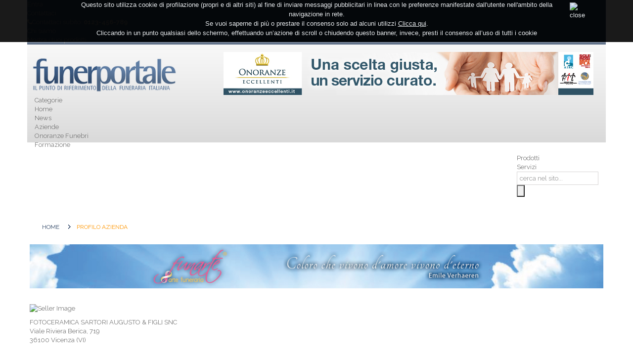

--- FILE ---
content_type: text/html; charset=utf-8
request_url: http://www.funerportale.com/aziende/262/fotoceramica-sartori-augusto-figli-snc
body_size: 64753
content:
<!DOCTYPE HTML>
<!--[if lt IE 7]> <html class="no-js lt-ie9 lt-ie8 lt-ie7" lang="it-it"><![endif]-->
<!--[if IE 7]><html class="no-js lt-ie9 lt-ie8 ie7" lang="it-it"><![endif]-->
<!--[if IE 8]><html class="no-js lt-ie9 ie8" lang="it-it"><![endif]-->
<!--[if gt IE 8]> <html class="no-js ie9" lang="it-it"><![endif]-->
<html lang="it-it">
	<head>
		<meta http-equiv="content-type" content="text/html; charset=UTF-8">
		<meta charset="utf-8" />
		<title>Funerportale S.R.L.</title>

		<meta name="robots" content="index,follow" />
		
		
		<meta name="viewport" content="width=device-width, minimum-scale=0.25, maximum-scale=1.6, initial-scale=1.0" />
		<meta name="apple-mobile-web-app-capable" content="yes" />
		<link rel="icon" type="image/vnd.microsoft.icon" href="/img/favicon.ico?1701949515" />
		<link rel="shortcut icon" type="image/x-icon" href="/img/favicon.ico?1701949515" />
			<link rel="stylesheet" href="/themes/default-bootstrap/css/global.css" type="text/css" media="all" />
			<link rel="stylesheet" href="/themes/default-bootstrap/css/autoload/highdpi.css" type="text/css" media="all" />
			<link rel="stylesheet" href="/themes/default-bootstrap/css/autoload/responsive-tables.css" type="text/css" media="all" />
			<link rel="stylesheet" href="/themes/default-bootstrap/css/autoload/uniform.default.css" type="text/css" media="all" />
			<link rel="stylesheet" href="/js/jquery/owl-carousel/owl.carousel.css" type="text/css" media="all" />
			<link rel="stylesheet" href="/js/jquery/owl-carousel/owl.theme.css" type="text/css" media="all" />
			<link rel="stylesheet" href="/js/jquery/jquery-selectBox-master/jquery.selectBox.css" type="text/css" media="all" />
			<link rel="stylesheet" href="/js/jquery/plugins/fancybox/jquery.fancybox.css" type="text/css" media="all" />
			<link rel="stylesheet" href="/modules/marketplace/css/store_profile.css" type="text/css" media="all" />
			<link rel="stylesheet" href="/modules/marketplace/views/css/product_slider/ps_gray.css" type="text/css" media="all" />
			<link rel="stylesheet" href="/themes/default-bootstrap/css/stores.css" type="text/css" media="all" />
			<link rel="stylesheet" href="/modules/prestablog/themes/default/css/module.css" type="text/css" media="all" />
			<link rel="stylesheet" href="/themes/default-bootstrap/css/modules/blockcategories/blockcategories.css" type="text/css" media="all" />
			<link rel="stylesheet" href="/themes/default-bootstrap/css/modules/blocklanguages/blocklanguages.css" type="text/css" media="all" />
			<link rel="stylesheet" href="/themes/default-bootstrap/css/modules/blockcontact/blockcontact.css" type="text/css" media="all" />
			<link rel="stylesheet" href="/themes/default-bootstrap/css/modules/blockmyaccountfooter/blockmyaccount.css" type="text/css" media="all" />
			<link rel="stylesheet" href="/themes/default-bootstrap/css/modules/blocknewsletter/blocknewsletter.css" type="text/css" media="all" />
			<link rel="stylesheet" href="/themes/default-bootstrap/css/modules/blocksearch/blocksearch.css" type="text/css" media="all" />
			<link rel="stylesheet" href="/themes/default-bootstrap/css/modules/blocktags/blocktags.css" type="text/css" media="all" />
			<link rel="stylesheet" href="/themes/default-bootstrap/css/modules/blockuserinfo/blockuserinfo.css" type="text/css" media="all" />
			<link rel="stylesheet" href="/themes/default-bootstrap/css/modules/homefeatured/homefeatured.css" type="text/css" media="all" />
			<link rel="stylesheet" href="/modules/themeconfigurator/css/hooks.css" type="text/css" media="all" />
			<link rel="stylesheet" href="/themes/default-bootstrap/css/modules/productcomments/productcomments.css" type="text/css" media="all" />
			<link rel="stylesheet" href="/themes/default-bootstrap/css/modules/blocktopmenu/css/blocktopmenu.css" type="text/css" media="all" />
			<link rel="stylesheet" href="/themes/default-bootstrap/css/modules/blocktopmenu/css/superfish-modified.css" type="text/css" media="all" />
			<link rel="stylesheet" href="/modules/pm_advancedbackgroundchanger/css/abg_advanced.css" type="text/css" media="all" />
			<link rel="stylesheet" href="/modules/pm_advancedbackgroundchanger/css/jquery.vegas.css" type="text/css" media="all" />
			<link rel="stylesheet" href="/modules/ambjolisearch/views/css/no-theme/jquery-ui-1.9.2.custom.css" type="text/css" media="all" />
			<link rel="stylesheet" href="/modules/ambjolisearch/views/css/ambjolisearch16.css" type="text/css" media="all" />
			<link rel="stylesheet" href="/themes/default-bootstrap/css/category.css" type="text/css" media="all" />
			<link rel="stylesheet" href="/modules/ambjolisearch/views/css/ambjoliautocomplete.css" type="text/css" media="all" />
			<link rel="stylesheet" href="/themes/default-bootstrap/css/product_list.css" type="text/css" media="all" />
		<script type="text/javascript">
var FancyboxI18nClose = 'Chiudi';
var FancyboxI18nNext = 'Successivo';
var FancyboxI18nPrev = 'Precedente';
var ajaxsearch = false;
var baseDir = 'http://www.funerportale.com/';
var baseUri = 'http://www.funerportale.com/';
var blocksearch_type = 'top';
var contentOnly = false;
var displayList = true;
var id_lang = 1;
var instantsearch = false;
var isGuest = 0;
var isLogged = 0;
var isMobile = false;
var page_name = 'module-marketplace-sellerprofile';
var placeholder_blocknewsletter = 'Digita la tua e-mail';
var priceDisplayMethod = 0;
var priceDisplayPrecision = 2;
var quickView = true;
var roundMode = 2;
var static_token = '359d28edde5072242cd06f888f4ed861';
var token = 'ecae03ca1ad7d0b1ce0a2da208d9a4c2';
var usingSecureMode = false;
</script>

	<!--module-marketplace-sellerprofile-->
	
	

						
									<script type="text/javascript" src="/js/jquery/jquery-1.11.2.min.js"></script>
								
		
						<script type="text/javascript" src="/js/jquery/jquery-migrate-1.2.1.min.js"></script>
				
		
						<script type="text/javascript" src="/js/jquery/plugins/jquery.easing.js"></script>
				
		
						<script type="text/javascript" src="/js/tools.js"></script>
				
		
						<script type="text/javascript" src="/themes/default-bootstrap/js/global.js"></script>
				
		
						<script type="text/javascript" src="/themes/default-bootstrap/js/autoload/10-bootstrap.min.js"></script>
				
		
						<script type="text/javascript" src="/themes/default-bootstrap/js/autoload/15-jquery.total-storage.min.js"></script>
				
		
						<script type="text/javascript" src="/themes/default-bootstrap/js/autoload/15-jquery.uniform-modified.js"></script>
				
		
						<script type="text/javascript" src="/js/jquery/owl-carousel/owl.carousel.js"></script>
				
		
						<script type="text/javascript" src="/js/jquery/jquery-selectBox-master/jquery.selectBox.js"></script>
				
		
						<script type="text/javascript" src="/js/jquery/plugins/fancybox/jquery.fancybox.js"></script>
				
		
						<script type="text/javascript" src="/modules/marketplace/rateit/lib/jquery.raty.min.js"></script>
				
		
						<script type="text/javascript" src="/modules/marketplace/views/js/mp_product_slider.js"></script>
				
		
						<script type="text/javascript" src="/modules/marketplace/views/js/seller_review.js"></script>
				
		
						<script type="text/javascript" src="http://maps.google.com/maps/api/js?sensor=true&amp;region=IT"></script>
				
		
						<script type="text/javascript" src="/themes/default-bootstrap/js/stores.js"></script>
				
		
						<script type="text/javascript" src="/themes/default-bootstrap/js/tools/treeManagement.js"></script>
				
		
						<script type="text/javascript" src="/themes/default-bootstrap/js/modules/blocknewsletter/blocknewsletter.js"></script>
				
		
						<script type="text/javascript" src="/themes/default-bootstrap/js/modules/blocktopmenu/js/hoverIntent.js"></script>
				
		
						<script type="text/javascript" src="/themes/default-bootstrap/js/modules/blocktopmenu/js/superfish-modified.js"></script>
				
		
						<script type="text/javascript" src="/themes/default-bootstrap/js/modules/blocktopmenu/js/blocktopmenu.js"></script>
				
		
						<script type="text/javascript" src="/modules/ganalytics/views/js/GoogleAnalyticActionLib.js"></script>
				
		
						<script type="text/javascript" src="/modules/pm_advancedbackgroundchanger/js/jquery.vegas.min.js"></script>
				
		
						<script type="text/javascript" src="/modules/statsdata/js/plugindetect.js"></script>
				
		
	
	
		
	
    <script type="text/javascript" src="http://www.funerportale.com/js/jquery/plugins/bxslider/jquery.bxslider.js"></script>        

		
			<script type="text/javascript">
				(window.gaDevIds=window.gaDevIds||[]).push('d6YPbH');
				(function(i,s,o,g,r,a,m){i['GoogleAnalyticsObject']=r;i[r]=i[r]||function(){
				(i[r].q=i[r].q||[]).push(arguments)},i[r].l=1*new Date();a=s.createElement(o),
				m=s.getElementsByTagName(o)[0];a.async=1;a.src=g;m.parentNode.insertBefore(a,m)
				})(window,document,'script','//www.google-analytics.com/analytics.js','ga');
				ga('create', 'UA-65340087-1', 'auto');
				ga('require', 'ec');
				
			</script><style type="text/css">
		.abg_click_zone { z-index: -1; }
		header, .header-container, .columns-container, .footer-container { background: none!important; }
	body {
		background:  transparent;
	}
#abg_zone1 {
	display: block;
	width: 250px;
	height: 1024px;
		position: absolute;
	left: 0px;
	top: 0px;
}
#abg_zone2 {
	display: block;
	width: 250px;
	height: 1024px;
		position: absolute;
	left: 1420px;
	top: 0px;
}
</style>
<!--[if lt IE 10]>
<script type="text/javascript" src="/modules/pm_advancedbackgroundchanger/js/PIE.js"></script>
<![endif]-->

<script type="text/javascript">
// <![CDATA[

	var topPosition = {};
	$(document).ready(function() {
		
		$('body').prepend('<a href="https://www.urnasedici.it/" class="abg_click_zone" id="abg_zone1" onclick="return record_outbound(this.href,0,1);" title="Coccato &amp; Mezzetti"><img src="/modules/pm_advancedbackgroundchanger/img/index.png" height="100%" width="100%" title="Coccato &amp; Mezzetti" alt="Coccato &amp; Mezzetti" /></a><a href="https://www.urnasedici.it/" class="abg_click_zone" id="abg_zone2" onclick="return record_outbound(this.href,0,1);" title="Coccato &amp; Mezzetti"><img src="/modules/pm_advancedbackgroundchanger/img/index.png" height="100%" width="100%" title="Coccato &amp; Mezzetti" alt="Coccato &amp; Mezzetti" /></a>');
				topPosition[1] = parseInt($("#abg_zone1").css('top'), 10);
				topPosition[2] = parseInt($("#abg_zone2").css('top'), 10);
				
		var tempScrollTop, currentScrollTop = 0;
		$(document).scroll(function() {
			currentScrollTop = $(this).scrollTop();
													if($(window).height()+$(this).scrollTop() < parseInt($("#abg_zone1").css('top'), 10) +$("#abg_zone1").height()+5 && tempScrollTop < currentScrollTop)
					$('#abg_zone1').height($('#abg_zone1').height()-4);
									$("#abg_zone1").css('top' , String(topPosition[1]+$(this).scrollTop()) +"px");
											if($(window).height()+$(this).scrollTop() < parseInt($("#abg_zone2").css('top'), 10) +$("#abg_zone2").height()+5 && tempScrollTop < currentScrollTop)
					$('#abg_zone2').height($('#abg_zone2').height()-4);
									$("#abg_zone2").css('top' , String(topPosition[2]+$(this).scrollTop()) +"px");
													tempScrollTop = currentScrollTop;
		});
	});

	if ($.browser.msie  && parseInt($.browser.version, 10) <= 7) { 
		$(document).ready(function() {
			var cssObj = {
				'position': 'absolute',
				'top': '0',
				'left': '0',
				'width': document.body.clientWidth+'px',
				'height': document.body.clientHeight+'px',
				'-pie-background': ' transparent '
			}
			$('body').append('<div id="ABG_MultipleBG"></div>');
			$('#ABG_MultipleBG').css(cssObj);
			$('#ABG_MultipleBG').each(function() { if (window.PIE) PIE.attach(this); });
		});
	}
		
		$(document).ready(function() {
			$.vegas('slideshow', {
				ZoneAsArray:[{"id_czone":"1","status":"1","position":"1","width":"250px","height":"1024px","marginLeft":"0","marginTop":"0","border":"0","color":"","side":"0","id_lang":"1","title":"Coccato & Mezzetti","href":"https:\/\/www.urnasedici.it\/","id_slide":"1"},{"id_czone":"2","status":"1","position":"1","width":"250px","height":"1024px","marginLeft":"1420","marginTop":"0","border":"0","color":"","side":"0","id_lang":"1","title":"Coccato & Mezzetti","href":"https:\/\/www.urnasedici.it\/","id_slide":"1"}],
				delay:5000,
				backgrounds:[
															{
							id_slide: 1,
							src:'/modules/pm_advancedbackgroundchanger/uploads/slides/585a56739a800.png',
							fade:2000,
							fixedSize: 1,
							align: '48',
							valign: '0',
							attachement:  'fixed' ,
							complete:function() {
								var img = [{"id_czone":"1","status":"1","position":"1","width":"250px","height":"1024px","marginLeft":"0","marginTop":"0","border":"0","color":"","side":"0","id_lang":"1","title":"Coccato & Mezzetti","href":"https:\/\/www.urnasedici.it\/","id_slide":"1"},{"id_czone":"2","status":"1","position":"1","width":"250px","height":"1024px","marginLeft":"1420","marginTop":"0","border":"0","color":"","side":"0","id_lang":"1","title":"Coccato & Mezzetti","href":"https:\/\/www.urnasedici.it\/","id_slide":"1"}];
								if(img != false && img.length>0){
									for (var val in img) {
										$('a#abg_zone'+img[val]['id_czone']).css('display', "block");
									}
								} else {
									$('a[id^="abg_zone"]').css('display', "none");
								}
							},
							load:function() {
								var img = [{"id_czone":"1","status":"1","position":"1","width":"250px","height":"1024px","marginLeft":"0","marginTop":"0","border":"0","color":"","side":"0","id_lang":"1","title":"Coccato & Mezzetti","href":"https:\/\/www.urnasedici.it\/","id_slide":"1"},{"id_czone":"2","status":"1","position":"1","width":"250px","height":"1024px","marginLeft":"1420","marginTop":"0","border":"0","color":"","side":"0","id_lang":"1","title":"Coccato & Mezzetti","href":"https:\/\/www.urnasedici.it\/","id_slide":"1"}];
								if(img != false && img.length>0){
									for (var val in img) {
										$('a[id^="abg_zone"]:not([id$="e'+img[val]['id_czone']+'"])').css('display', "none");
									}
								} else {
									$('a[id^="abg_zone"]').css('display', "none");
								}
							}
						}
																			]
			 })
						});
// ]]>
</script>


<!--[if IE 8]>
<style type="text/css">

body {
  -pie-background: 
		
			 transparent  ;

 	 /* behavior: url(/modules/pm_advancedbackgroundchanger/css/PIE.php); */
 }
</style>
<script type="text/javascript">

$(document).ready(function() {
	$('body').each(function() {
		if (window.PIE) PIE.attach(this);
	});
});

</script>
<![endif]-->
		<link rel="stylesheet" href="http://fonts.googleapis.com/css?family=Open+Sans:300,600&amp;subset=latin,latin-ext" type="text/css" media="all" />
		<!--[if IE 8]>
		<script src="https://oss.maxcdn.com/libs/html5shiv/3.7.0/html5shiv.js"></script>
		<script src="https://oss.maxcdn.com/libs/respond.js/1.3.0/respond.min.js"></script>
		<![endif]-->
	</head>
	<body id="module-marketplace-sellerprofile" class="module-marketplace-sellerprofile lang_it si_skin">
					<div id="page">
			<div class="header-container">
				<header id="header">
					<div class="banner">
						<div class="container">
							<div class="row">
								
							</div>
						</div>
					</div>
					<div class="nav">
						<div class="container">
							<div class="row">
								<nav><!-- Block user information module NAV  -->
<div class="header_user_info" id="header_user_login">
			<a class="login" href="http://www.funerportale.com/il-mio-account" rel="nofollow" title="Accedi al tuo account cliente">
			Entra
		</a>
	</div>
<!-- /Block usmodule NAV -->
<!-- Block languages module -->
<!-- /Block languages module -->
<div id="contact-link">
	<a href="http://www.funerportale.com/contatti" title="Contattaci" rel="nofollow" >Contattaci</a>
</div>
	<span class="shop-phone">
		<i class="icon-phone"></i>Contattaci subito: <strong>0123-456-789</strong>
	</span>
 
<!-- Module Presta Blog -->


<div class="prestablog-nav-top">	
	<a href="http://www.funerportale.com/content/4-chi-siamo" title="Chi siamo" rel="nofollow">
		Chi siamo
	</a>
</div>



<div class="prestablog-nav-top">	
	<a href="http://www.funerportale.com/il-mio-account" title="Mostra i tuoi prodotti" rel="nofollow">
		Mostra i tuoi prodotti
	</a>
</div>


	

<!-- /Module Presta Blog -->
</nav>
							</div>
						</div>
					</div>
					<div class="menu">
						<div class="container">
							<div class="row">
								<div id="header_logo">
									<h1 class="logos">
											<a href="http://www.funerportale.com/" title="Funerportale - Il punto di riferimento della funerara italiana">
												Funerportale - Il punto di riferimento della funerara italiana
											</a>
									</h1>
									
								</div>
								<div class="" id="banner_top">
									
									

										<!--/*
									  *
									  * Revive Adserver Asynchronous JS Tag
									  * - Generated with Revive Adserver v3.2.0
									  *
									  */-->

									<!--/*  * Replace all instances of INSERT_RANDOM_NUMBER_HERE with
									  * a generated random number (or timestamp).
									  *
									  */-->

									<ins data-revive-zoneid="1" data-revive-ct0="INSERT_ENCODED_CLICKURL_HERE" data-revive-id="26ff4917dd984e9b6c58c10e18a82331"></ins>
									<script async src="//www.funerportale.com/revive-adserver/www/delivery/asyncjs.php"></script>

									
								</div>
								<!-- Block search module TOP
<div id="search_block_top" class="col-sm-4 clearfix">
	<form id="searchbox" method="get" action="//www.funerportale.com/ricerca" >
		<input type="hidden" name="controller" value="search" />
		<input type="hidden" name="orderby" value="position" />
		<input type="hidden" name="orderway" value="desc" />
		<input class="search_query form-control" type="text" id="search_query_top" name="search_query" placeholder="Cerca" value="" />
		<button type="submit" name="submit_search" class="btn btn-default button-search">
			<span>Cerca</span>
		</button>
	</form>
</div>
<!-- /Block search module TOP -->	<!-- Menu -->
	
	
	
	
	<div id="regioni-responsive" class="dropdown sf-contener clearfix col-lg-12">
	 
		<ul class="dropdown-menu" role="menu" aria-labelledby="regioni">	
			   <li role="presentation"><a href="http://www.funerportale.com/content/14-abruzzo" class="reg">Abruzzo</a></lis>
			   <li role="presentation"><a href="http://www.funerportale.com/content/17-basilicata" class="reg">Basilicata</a></lis>
			   <li role="presentation"><a href="http://www.funerportale.com/content/21-calabria" class="reg">Calabria</a></lis>
			   <li role="presentation"><a href="http://www.funerportale.com/content/27-campania" class="reg">Campania</a></lis>
			   <li role="presentation"><a href="http://www.funerportale.com/content/28-emilia-romagna" class="reg">Emilia-Romagna</a></lis>
			   <li role="presentation"><a href="http://www.funerportale.com/content/29-friuli-venezia-giulia" class="reg">Friuli-Venezia Giulia</a></lis>
			   <li role="presentation"><a href="http://www.funerportale.com/content/30-lazio" class="reg">Lazio</a></lis>
			   <li role="presentation"><a href="http://www.funerportale.com/content/31-liguria" class="reg">Liguria</a></lis>
			   <li role="presentation"><a href="http://www.funerportale.com/content/34-lombardia" class="reg">Lombardia</a></lis>
			   <li role="presentation"><a href="http://www.funerportale.com/content/32-marche" class="reg">Marche</a></lis>
			   <li role="presentation"><a href="http://www.funerportale.com/content/15-molise" class="reg">Molise</a></lis>
			   <li role="presentation"><a href="http://www.funerportale.com/content/16-piemonte" class="reg">Piemonte</a></lis>
			   <li role="presentation"><a href="http://www.funerportale.com/content/18-puglia" class="reg">Puglia</a></lis>
			   <li role="presentation"><a href="http://www.funerportale.com/content/19-sardegna" class="reg">Sardegna</a></lis>
			   <li role="presentation"><a href="http://www.funerportale.com/content/20-sicilia" class="reg">Sicilia</a></lis>
			   <li role="presentation"><a href="http://www.funerportale.com/content/22-toscana" class="reg">Toscana</a></lis>
			   <li role="presentation"><a href="http://www.funerportale.com/content/23-trentino-alto-adige" class="reg">Trentino-Alto Adige</a></lis>
			   <li role="presentation"><a href="http://www.funerportale.com/content/24-umbria" class="reg">Umbria</a></lis>
			   <li role="presentation"><a href="http://www.funerportale.com/content/25-val-d-aosta" class="reg">Valle d'Aosta</a></lis>
			   <li role="presentation"><a href="http://www.funerportale.com/content/26-veneto" class="reg">Veneto</a></lis>
		</div>
	</div>

	
	<div id="block_top_menu" class="sf-contener clearfix col-lg-12">
		<div class="cat-title">Categorie</div>
		<ul class="sf-menu clearfix menu-content">
			<li><a href="/" title="Home">Home</a></li>

							<li class="dropdown news-menu">
								<a href="http://www.funerportale.com/news" class="dropdown-toggle disabled" id="link_news" data-toggle="dropdown" aria-expanded="true">News</a>
								<ul class="dropdown-menu" role="menu" aria-labelledby="news">
								</ul>
							</li>
<li><a href="http://www.funerportale.com/aziende" title="Aziende">Aziende</a></li>
<li><a href="http://www.funerportale.com/onoranze-funebri" title="Onoranze Funebri">Onoranze Funebri</a></li>
<li><a href="http://www.funerportale.com/content/9-formazione" title="Formazione">Formazione</a></li>

							
				<li class="sf-search noBack" style="float:right">
					
					
						<p> </p>
							<div class="dropdown">
								<a href="http://www.funerportale.com/prodotti" class="link_search dropdown-toggle disabled" id="link_prodotti" data-toggle="dropdown" aria-expanded="true">Prodotti</a>
								<ul class="dropdown-menu" role="menu" aria-labelledby="categorie">									
											
																														<li role="presentation"><a role="menuitem" tabindex="-1" href="http://www.funerportale.com/62-arredi-funebri" title="Arredi Funebri">Arredi Funebri</a></li>
											
																														<li role="presentation"><a role="menuitem" tabindex="-1" href="http://www.funerportale.com/63-articoli-funerari" title="Articoli Funerari">Articoli Funerari</a></li>
											
																														<li role="presentation"><a role="menuitem" tabindex="-1" href="http://www.funerportale.com/64-auto-funebri" title="Auto Funebri">Auto Funebri</a></li>
											
																														<li role="presentation"><a role="menuitem" tabindex="-1" href="http://www.funerportale.com/65-cassette-ossari" title="Cassette Ossari">Cassette Ossari</a></li>
											
																														<li role="presentation"><a role="menuitem" tabindex="-1" href="http://www.funerportale.com/66-cofani" title="Cofani">Cofani</a></li>
											
																														<li role="presentation"><a role="menuitem" tabindex="-1" href="http://www.funerportale.com/68-fotoceramiche" title="Fotoceramiche">Fotoceramiche</a></li>
											
																														<li role="presentation"><a role="menuitem" tabindex="-1" href="http://www.funerportale.com/69-macchine-e-attrezzature" title="Macchine e Attrezzature">Macchine e Attrezzature</a></li>
											
																														<li role="presentation"><a role="menuitem" tabindex="-1" href="http://www.funerportale.com/70-informatica" title="Informatica">Informatica</a></li>
											
																														<li role="presentation"><a role="menuitem" tabindex="-1" href="http://www.funerportale.com/71-articoli-cimiteriali" title="Articoli Cimiteriali">Articoli Cimiteriali</a></li>
											
																														<li role="presentation"><a role="menuitem" tabindex="-1" href="http://www.funerportale.com/72-imbottiture-e-veli" title="Imbottiture e Veli">Imbottiture e Veli</a></li>
											
																														<li role="presentation"><a role="menuitem" tabindex="-1" href="http://www.funerportale.com/73-maniglie-e-accessori" title="Maniglie e Accessori">Maniglie e Accessori</a></li>
											
																														<li role="presentation"><a role="menuitem" tabindex="-1" href="http://www.funerportale.com/74-marmi-e-graniti" title="Marmi e Graniti">Marmi e Graniti</a></li>
											
																														<li role="presentation"><a role="menuitem" tabindex="-1" href="http://www.funerportale.com/75-prodotti-igienicosanitari" title="Prodotti Igienico/Sanitari">Prodotti Igienico/Sanitari</a></li>
											
																														<li role="presentation"><a role="menuitem" tabindex="-1" href="http://www.funerportale.com/76-stampati-lutto" title="Stampati Lutto">Stampati Lutto</a></li>
											
																														<li role="presentation"><a role="menuitem" tabindex="-1" href="http://www.funerportale.com/77-urne-cinerarie" title="Urne Cinerarie">Urne Cinerarie</a></li>
											
																														<li role="presentation"><a role="menuitem" tabindex="-1" href="http://www.funerportale.com/78-fonderie" title="Fonderie">Fonderie</a></li>
											
																														<li role="presentation"><a role="menuitem" tabindex="-1" href="http://www.funerportale.com/79-altri" title="Altri">Altri</a></li>
											
																														<li role="presentation"><a role="menuitem" tabindex="-1" href="http://www.funerportale.com/81-urne-pet" title="Urne Pet">Urne Pet</a></li>
											
																														<li role="presentation"><a role="menuitem" tabindex="-1" href="http://www.funerportale.com/142-decorazioni-cofani" title="Decorazioni Cofani">Decorazioni Cofani</a></li>
											
																														<li role="presentation"><a role="menuitem" tabindex="-1" href="http://www.funerportale.com/143-sabbiatrici" title="Sabbiatrici">Sabbiatrici</a></li>
											
																														<li role="presentation"><a role="menuitem" tabindex="-1" href="http://www.funerportale.com/144-gioielli-del-ricordo" title="Gioielli del ricordo">Gioielli del ricordo</a></li>
											
																														<li role="presentation"><a role="menuitem" tabindex="-1" href="http://www.funerportale.com/145-divise" title="Divise">Divise</a></li>
											
											
									
								</ul>
							</div>
							
							
							<div class="dropdown">
								<a href="http://www.funerportale.com/servizi" class="link_search dropdown-toggle disabled" id="link_prodotti" data-toggle="dropdown" aria-expanded="true">Servizi</a>
								<ul class="dropdown-menu" role="menu" aria-labelledby="categorie">
									
																														<li role="presentation"><a role="menuitem" tabindex="-1" href="http://www.funerportale.com/85-altri-sinistri" title="Altri sinistri">Altri sinistri</a></li>
											
																														<li role="presentation"><a role="menuitem" tabindex="-1" href="http://www.funerportale.com/86-assistenza-legale" title="Assistenza legale">Assistenza legale</a></li>
											
																														<li role="presentation"><a role="menuitem" tabindex="-1" href="http://www.funerportale.com/87-casi-di-malsanita" title="Casi di malsanità">Casi di malsanità</a></li>
											
																														<li role="presentation"><a role="menuitem" tabindex="-1" href="http://www.funerportale.com/88-certificazione-qualita-iso-9001-" title="Certificazione qualità ISO 9001 ">Certificazione qualità ISO 9001 </a></li>
											
																														<li role="presentation"><a role="menuitem" tabindex="-1" href="http://www.funerportale.com/90-gestione-della-sicurezza" title="Gestione della sicurezza">Gestione della sicurezza</a></li>
											
																														<li role="presentation"><a role="menuitem" tabindex="-1" href="http://www.funerportale.com/91-gestione-qualita" title="Gestione Qualità">Gestione Qualità</a></li>
											
																														<li role="presentation"><a role="menuitem" tabindex="-1" href="http://www.funerportale.com/92-grandi-sinistri" title="Grandi sinistri">Grandi sinistri</a></li>
											
																														<li role="presentation"><a role="menuitem" tabindex="-1" href="http://www.funerportale.com/93-infortunio-sul-lavoro" title="Infortunio sul lavoro">Infortunio sul lavoro</a></li>
											
																														<li role="presentation"><a role="menuitem" tabindex="-1" href="http://www.funerportale.com/94-iso-15017" title="ISO 15017">ISO 15017</a></li>
											
																														<li role="presentation"><a role="menuitem" tabindex="-1" href="http://www.funerportale.com/95-manutentori" title="Manutentori">Manutentori</a></li>
											
																														<li role="presentation"><a role="menuitem" tabindex="-1" href="http://www.funerportale.com/96-organizzazione-aziendale" title="Organizzazione aziendale">Organizzazione aziendale</a></li>
											
																														<li role="presentation"><a role="menuitem" tabindex="-1" href="http://www.funerportale.com/97-consulenza-amministrativafiscale" title="Consulenza Amministrativa/Fiscale">Consulenza Amministrativa/Fiscale</a></li>
											
																														<li role="presentation"><a role="menuitem" tabindex="-1" href="http://www.funerportale.com/98-risk-assessment" title="Risk assessment">Risk assessment</a></li>
											
																														<li role="presentation"><a role="menuitem" tabindex="-1" href="http://www.funerportale.com/99-sicurezza-delle-informazioni" title="Sicurezza delle informazioni">Sicurezza delle informazioni</a></li>
											
																														<li role="presentation"><a role="menuitem" tabindex="-1" href="http://www.funerportale.com/100-sinistri-mortali" title="Sinistri mortali">Sinistri mortali</a></li>
											
																														<li role="presentation"><a role="menuitem" tabindex="-1" href="http://www.funerportale.com/113-previdenza-funeraria" title="Previdenza Funeraria">Previdenza Funeraria</a></li>
											
																														<li role="presentation"><a role="menuitem" tabindex="-1" href="http://www.funerportale.com/132-trasporto" title="Trasporto">Trasporto</a></li>
											
																														<li role="presentation"><a role="menuitem" tabindex="-1" href="http://www.funerportale.com/147-recupero-crediti" title="Recupero Crediti">Recupero Crediti</a></li>
											
																														<li role="presentation"><a role="menuitem" tabindex="-1" href="http://www.funerportale.com/148-ricostruzioni-dinamiche" title="Ricostruzioni Dinamiche">Ricostruzioni Dinamiche</a></li>
											
																														<li role="presentation"><a role="menuitem" tabindex="-1" href="http://www.funerportale.com/149-servizi-investigativi" title="Servizi Investigativi">Servizi Investigativi</a></li>
											
																														<li role="presentation"><a role="menuitem" tabindex="-1" href="http://www.funerportale.com/150-danno-ambientale" title="Danno Ambientale">Danno Ambientale</a></li>
											
																														<li role="presentation"><a role="menuitem" tabindex="-1" href="http://www.funerportale.com/151-incendi" title="Incendi">Incendi</a></li>
											
											
									
								</ul>		
							</div>		
							
							
							<div class="dropdown">
						<form id="searchbox" action="http://www.funerportale.com/module/ambjolisearch/jolisearch" method="get" style="display: initial;">
							<input type="hidden" value="orderby" name="position"/>
							<input type="hidden" value="orderway" name="desc"/>
							<div class="search-box">
								<input class="search_query form-control" type="text" id="search_query_top" name="search_query" placeholder="cerca nel sito..." value="" />
								<input type="submit" value="" id="lens">
							</div>
							</form> 
							</div>
					
					
<!-- 
							<form id="searchbox" method="get" action="//www.funerportale.com/ricerca" >
								<input type="hidden" name="controller" value="search" />
								<input type="hidden" name="orderby" value="position" />
								<input type="hidden" name="orderway" value="desc" />
								<input class="search_query form-control" type="text" id="search_query_top" name="search_query" placeholder="Search" value="" />
								<button type="submit" name="submit_search" class="btn btn-default button-search">
									<span>Search</span>
								</button>
							</form>
							 -->
				</li>
					</ul>
	</div>
	<!--/ Menu -->
<!-- cookieslaw module -->
	
				<script type="text/javascript">
					function closeinfo()
					{
						document.getElementById('AvisoCookieslaw').style.display='none';
					}
				</script>
				<div style="width: 100%; position: fixed; top:0; box-shadow: 0 0 10px 0 #FFFFFF; background: #000000; z-index: 9999; font-size: 13px; line-height: 1.5em; font-family: arial; left: 0px; color: #FFF; opacity: 0.9;" id="AvisoCookieslaw"><div style="position: relative; width: 80%; margin: 0 10%; display: block;text-align:center;min-height:30px;"><p>Questo sito utilizza cookie di profilazione (propri e di altri siti) al fine di inviare messaggi pubblicitari in linea con le preferenze manifestate dall'utente nell'ambito della navigazione in rete. <br /> Se vuoi saperne di più o prestare il consenso solo ad alcuni utilizzi <a style="color: #ffffff; text-decoration: underline;" href="http://www.funerportale.com/content/36-cookie-policy" target="_blank">Clicca qui</a>.<br /> Cliccando in un punto qualsiasi dello schermo, effettuando un’azione di scroll o chiudendo questo banner, invece, presti il consenso all’uso di tutti i cookie</p><div style="position:absolute;top:5px;left:100%;"><img src="/modules/lgcookieslaw/views/img/close.png" alt="close" style="cursor:pointer;width:21px;height:21px;max-width:21px;" onclick="closeinfo();"></div></div></div>
<!-- /cookieslaw module -->							</div>
						</div>
					</div>
				</header>
			</div>
			<div class="columns-container">
				<div id="columns" class="container">
											
<!-- Breadcrumb -->
 
<div class="breadcrumb clearfix">
	<a class="home" href="http://www.funerportale.com/" title="Torna alla Home">Home</a>
											Profilo azienda 
						
			<div class="social pull-right">
		<span class='st_facebook_hcount' displayText='Facebook'></span>
		<span class='st_twitter_hcount' displayText='Tweet'></span>
		<span class='st_googleplus_hcount' displayText='Google +'></span>
		<span class='st_email_hcount' displayText='Email'></span>
	</div>
	<script type="text/javascript"> var switchTo5x=true; </script>
	<script type="text/javascript" src="http://w.sharethis.com/button/buttons.js"></script>
	<script type="text/javascript">stLight.options( { publisher: "6630cb54-9950-498b-9846-9396bec7f6e5", doNotHash: false, doNotCopy: false, hashAddressBar: false } );</script>
	<style>
		.stButton .stButton_gradient, .stButton .stFb, .stButton .stTwbutton, .stButton .stMainServices { height: auto !important }
	</style>
	</div>
<!-- /Breadcrumb -->

						<div class="row banner-top">
						    <div class="col-xs-12">
								
								
								<!--/*
									  *
									  * Revive Adserver Asynchronous JS Tag
									  * - Generated with Revive Adserver v3.2.0
									  *
									  */-->

									<ins data-revive-zoneid="5" data-revive-id="26ff4917dd984e9b6c58c10e18a82331"></ins>
									<script async src="//www.funerportale.com/revive-adserver/www/delivery/asyncjs.php"></script>
								
							</div>
						</div>
										<div id="slider_row" class="row">
						<div id="top_column" class="center_column col-xs-12 col-sm-12"></div>
					</div>
					<div class="row">
																		<div id="center_column" class="center_column col-xs-12 col-sm-12">
	<script type="text/javascript" src="http://www.funerportale.com/js/AjaxRequest.js"></script>


	         
	 

<div class="main_block">
<div class="readonly_label" id="field-function_purpose" style="display:none">262</div>
<div class="box_azienda">
    <div class="wk_left_sidebar">
    	<div style="margin:10px 0;">
    		<img class="left_img" src="/modules/marketplace/img/seller_img/defaultimage.jpg" alt="Seller Image"/>
    	</div>
        <div class="box-content">
            <div class="seller_name">FOTOCERAMICA SARTORI AUGUSTO &amp; FIGLI SNC</div>
            <div class="wk-left-label">
                <div class="wk_row">
                    <span>Viale Riviera Berica, 719</span><br />
                    <span>36100 Vicenza (VI)</span>
                    <!-- array(26) {
  ["id"]=>
  string(3) "262"
  ["business_email"]=>
  string(12) "chosa@tin.it"
  ["seller_name"]=>
  string(40) "FOTOCERAMICA SARTORI AUGUSTO & FIGLI SNC"
  ["shop_name"]=>
  string(40) "FOTOCERAMICA SARTORI AUGUSTO & FIGLI SNC"
  ["phone"]=>
  string(11) "0444/240345"
  ["fax"]=>
  NULL
  ["address"]=>
  string(25) "Viale Riviera Berica, 719"
  ["about_shop"]=>
  NULL
  ["about_produzione"]=>
  NULL
  ["about_quality"]=>
  NULL
  ["about_garanzia"]=>
  NULL
  ["facebook_id"]=>
  string(0) ""
  ["twitter_id"]=>
  string(0) ""
  ["date_add"]=>
  string(19) "0000-00-00 00:00:00"
  ["date_upd"]=>
  string(19) "0000-00-00 00:00:00"
  ["website"]=>
  string(19) "www.fotoceramica.it"
  ["postcode"]=>
  string(5) "36100"
  ["copertina"]=>
  string(0) ""
  ["city"]=>
  string(7) "Vicenza"
  ["id_state"]=>
  string(2) "52"
  ["person_name"]=>
  string(6) "Import"
  ["video"]=>
  NULL
  ["vat_number"]=>
  string(11) "02201760242"
  ["meta_title"]=>
  NULL
  ["meta_description"]=>
  NULL
  ["meta_keywords"]=>
  NULL
}
 -->
                </div>
                <div class="clearfix"><br /></div>
						
                <div class="clearfix"><br /></div> 
                <div class="row">
                    <div class="col-xs-12 col-sm-12 text-center">
						
							
							<a onclick="return record_outbound(this.href,262,2);" href="#contact-anc" class="icn contact-us2">Richiedi info sui prodotti</a>
											</div>
				</div>		 
			
					
			
			
			
			
								
                <div class="wk_row">
                    <span class="wk-social-icon">
                                                                    </span>
                </div>
                
            </div>
        </div>
        
    	﻿
    </div>
    <div class="dashboard_content text-center">

								<div class="video-container">
				<img src="http://www.funerportale.com/img/video.jpg" class="img-responsive" />
			
			</div>
						
			
    </div>
    <div class="clearfix"><br /></div>
</div>
<div class="row">

<div class="center_column col-xs-12 col-sm-8">
						
							
						
						
    <div class="center_column col-xs-12 col-sm-8">




		
			<div class="bs-callout bs-callout-info" id="callout-glyphicons-location">
									<h4><strong>Prodotti offerti</strong></h4>
												
				<blockquote>Fotoceramiche</blockquote>
						
								
								
			</div>
</div>			
		


	
    <div class="col-xs-12 col-sm-4 column">

                  
        		
		
		<!-- array(1) {
  [0]=>
  array(11) {
    ["id_market_servizi"]=>
    string(3) "228"
    ["id_shop"]=>
    string(3) "262"
    ["id_servizi"]=>
    string(2) "68"
    ["id_category"]=>
    string(1) "0"
    ["id_customer"]=>
    string(1) "0"
    ["email"]=>
    string(0) ""
    ["customer_service"]=>
    string(1) "0"
    ["position"]=>
    string(1) "0"
    ["id_lang"]=>
    string(1) "1"
    ["name"]=>
    string(16) "Articoli Funebri"
    ["description"]=>
    string(0) ""
  }
}
 -->
						
		<!-- array(0) {
}
 -->
		
		
		

		
        <link rel="stylesheet" href="/js/jquery/colorbox-master/colorbox.css" type="text/css" media="all" />
        <script type="text/javascript" src="/js/jquery/colorbox-master/jquery.colorbox.js"></script>

        <script type="text/javascript">
            
                $().ready(function() {
                    $(".galSel").colorbox({rel:'group1'});
                    $(".owl-gallery").owlCarousel({
                        items : 1,
                        navigation: true,
                        pagination: false,
						 itemsDesktop : [1199,1],
							itemsDesktopSmall : [980,1],
							itemsTablet: [768,1],
							itemsTabletSmall: false,
							itemsMobile : [479,1],
                        navigationText : ["<",">"],
                        loop: true
                    });
                    $("#trend_slide").owlCarousel({
                        items : 1,
                        navigation: true,
                        pagination: false,
 itemsDesktop : [1199,1],
    itemsDesktopSmall : [980,1],
    itemsTablet: [768,1],
    itemsTabletSmall: false,
    itemsMobile : [479,1],
                        loop: true
                    });
                });
            
        </script>
    </div>
	

      
	    
                    
              
    <div class="clearfix"><br /></div>

	
 <div style="display:none" id="formrichiestainfo"> 	
	
    <div class="col-xs-12" id="contact-anc">
        <h3>RICHIESTA INFORMAZIONI</h3>
    </div>



	
	
	
    <!-- Start Formoid form-->
    <link rel="stylesheet" href="http://www.funerportale.com/scheda_prodotto_files/formoid1/formoid-metro-cyan.css" type="text/css" />                
    <form id="target"   action="/aziende/262/fotoceramica-sartori-augusto-figli-snc" style="background-color:#FFFFFF;font-size:14px;font-family:'Open Sans','Helvetica Neue','Helvetica',Arial,Verdana,sans-serif;color:#666666;max-width:1170px;min-width:150px" method="post" enctype="multipart/form-data">
		
		<input type="hidden" name="id_shopFFF" id="id_shopFFF" value="262">
        
		<div class="col-xs-12 col-sm-4 formoid-metro-cyan">
					
				<p>Compila il modulo per ricevere maggiori informazioni sul prodotto o per un preventivo personalizzato. La tua richiesta verrà trasmessa direttamente agli uffici commerciali del produttore.</p>
							
			
			            
			<span class="clearfix"></span>
            <br />
            <div class="element-radio">
                   <label class="title"><span class="required">*</span></label>        

                    <div class="column column1">
                        <label><input type="radio" name="radio" value="Richiesta a titolo personale" required="required"/><span>Richiesta a titolo personale</span></label>
                        <label><input type="radio" name="radio" value="Richiesta per conto di un'azienda o di uno studio" required="required"/><span>Richiesta per conto di un'azienda o di uno studio</span></label>
                    </div><span class="clearfix"></span>
            </div>
            <span class="clearfix"></span>
            <br />
			
            <div class="element-checkbox only-one">
                
						
						<label class="title"><span class="required">*</span></label>
						<div>
							<label>
								<input type="checkbox" name="checkbox[]" value="Desidero che mi venga inviato un catalogo" required="required">
								<span>Desidero che mi venga inviato un catalogo</span>
							</label>
							<label>
								<input type="checkbox" name="checkbox[]" value="Desidero un listino prezzi del prodotto" required="required">
								<span>Desidero un listino prezzi del prodotto</span>
							</label>
							<label>
								<input type="checkbox" name="checkbox[]" value="Desidero una lista dei rivenditori della mia zona" required="required">
								<span>Desidero una lista dei rivenditori della mia zona</span>
							</label>
							<label>
								<input type="checkbox" name="checkbox[]" value="Desidero essere contattato da un agente" required="required">
								<span>Desidero essere contattato da un agente</span>
							</label>
						</div>
						
						

                <script type="text/javascript">
                    $(".only-one").find("input[type=checkbox]").change(function(){
                        if ($(this).prop("checked"))
                        {
                            $(".only-one").find("input[type=checkbox]").each(function(){
                                $(this).removeAttr("required");
                            });
                        }                            
                        else {
                            $(".only-one").find("input[type=checkbox]").each(function(){
                                $(this).attr("required","required");
                            });
                        }
                            
                    })
                </script>
                <span class="clearfix"></span>
            </div>

        </div>
        <div class="col-xs-12 col-sm-8 formoid-metro-cyan">
               
            <div class="box-content row">
				                <div class="col-xs-4 input_space">
                    <div class="element-input ">
                        <label class="title"><span class="required">*</span>Professione</label>
                        <input class="large" type="text" name="name[professione]" required="required"/>
                    </div>                
                </div>
				                <div class="col-xs-4 ">
                    <div class="element-input ">
                        <label class="title"><span class="required">*</span>Nome</label>
                        <input class="large" type="text" name="name[first]" required="required"/>
                    </div>                   
                </div>
                <div class="col-xs-4 input_space">
                    <div class="element-input ">
                        <label class="title"><span class="required">*</span>Cognome</label>
                        <input class="large" type="text" name="name[last]" required="required"/>
                    </div>                   
                </div>
					
                <div class="col-xs-6 input_space">    
                    <div class="element-input">
                        <label class="title"><span class="required">*</span>Azienda</label>
                        <input class="large" type="text" name="input2" required="required"/>
                    </div>
                </div>	
					
				
				                <div class="col-md-offset-1 col-xs-5 input_space">    
                    <div class="element-email">
                        <label class="title"><span class="required">*</span>Email</label>
                        <input class="large" type="email" name="email" value="" required="required"/>
                    </div>
                </div>
								
                <div class="clearfix"></div>
                <div class="col-xs-12 input_space element-textarea">
                    <label class="title"><span class="required">*</span>Note della richiesta</label>
                    <textarea class="medium" name="textarea2" cols="20" rows="5" required="required"></textarea>
                </div>

                <div class="col-xs-4 input_space">
                    <div class="element-input ">
                        <label class="title"><span class="required">*</span>Indirizzo</label>
                        <input class="large" type="text" name="name[indirizzo]" required="required"/>
                    </div>                
                </div>
				
                <div class="col-xs-4 ">
                    <div class="element-input ">
                        <label class="title"><span class="required">*</span>Localit&agrave;</label>
                        <input class="large" type="text" name="name[localit]" required="required"/>
                    </div>                   
                </div>
                <div class="col-xs-2">
                    <div class="element-input ">
                        <label class="title"><span class="required">*</span>Nr</label>
                        <input class="large" type="text" name="name[nr]" required="required"/>
                    </div>                   
                </div>
                <div class="col-xs-2 input_space">
                    <div class="element-input ">
                        <label class="title"><span class="required">*</span>Cap</label>
                        <input class="large" type="text" pattern=".{5,10}" name="name[cap]" required="required" />
                    </div>                   
                </div>       

                <div class="col-xs-4 input_space">
                    <div class="element-input ">
                        <label class="title"><span class="required">*</span>Provincia</label>
                        <!-- Select Basic -->
                        <div class="control-group">
                          <div class="controls">
                            <select id="selectbasic" name="selectbasic" class="input-xlarge" required="required">
                              <option value="">...</option>  
                              <option value="123">Agrigento</option><option value="124">Alessandria</option><option value="125">Ancona</option><option value="126">Aosta</option><option value="127">Arezzo</option><option value="128">Ascoli Piceno</option><option value="129">Asti</option><option value="130">Avellino</option><option value="131">Bari</option><option value="132">Barletta-Andria-Trani</option><option value="133">Belluno</option><option value="134">Benevento</option><option value="135">Bergamo</option><option value="136">Biella</option><option value="137">Bologna</option><option value="138">Bolzano</option><option value="139">Brescia</option><option value="140">Brindisi</option><option value="141">Cagliari</option><option value="142">Caltanissetta</option><option value="143">Campobasso</option><option value="144">Carbonia-Iglesias</option><option value="145">Caserta</option><option value="146">Catania</option><option value="147">Catanzaro</option><option value="148">Chieti</option><option value="149">Como</option><option value="150">Cosenza</option><option value="151">Cremona</option><option value="152">Crotone</option><option value="153">Cuneo</option><option value="154">Enna</option><option value="155">Fermo</option><option value="156">Ferrara</option><option value="157">Firenze</option><option value="158">Foggia</option><option value="159">Forlì-Cesena</option><option value="160">Frosinone</option><option value="161">Genova</option><option value="162">Gorizia</option><option value="163">Grosseto</option><option value="164">Imperia</option><option value="165">Isernia</option><option value="166">L'Aquila</option><option value="167">La Spezia</option><option value="168">Latina</option><option value="169">Lecce</option><option value="170">Lecco</option><option value="171">Livorno</option><option value="172">Lodi</option><option value="173">Lucca</option><option value="174">Macerata</option><option value="175">Mantova</option><option value="176">Massa</option><option value="177">Matera</option><option value="178">Medio Campidano</option><option value="179">Messina</option><option value="180">Milano</option><option value="181">Modena</option><option value="182">Monza e della Brianza</option><option value="183">Napoli</option><option value="184">Novara</option><option value="185">Nuoro</option><option value="186">Ogliastra</option><option value="187">Olbia-Tempio</option><option value="188">Oristano</option><option value="189">Padova</option><option value="190">Palermo</option><option value="191">Parma</option><option value="192">Pavia</option><option value="193">Perugia</option><option value="194">Pesaro-Urbino</option><option value="195">Pescara</option><option value="196">Piacenza</option><option value="197">Pisa</option><option value="198">Pistoia</option><option value="199">Pordenone</option><option value="200">Potenza</option><option value="201">Prato</option><option value="202">Ragusa</option><option value="203">Ravenna</option><option value="204">Reggio Calabria</option><option value="205">Reggio Emilia</option><option value="206">Rieti</option><option value="207">Rimini</option><option value="208">Roma</option><option value="209">Rovigo</option><option value="210">Salerno</option><option value="211">Sassari</option><option value="212">Savona</option><option value="213">Siena</option><option value="214">Siracusa</option><option value="215">Sondrio</option><option value="216">Taranto</option><option value="217">Teramo</option><option value="218">Terni</option><option value="219">Torino</option><option value="220">Trapani</option><option value="221">Trento</option><option value="222">Treviso</option><option value="223">Trieste</option><option value="224">Udine</option><option value="225">Varese</option><option value="226">Venezia</option><option value="227">Verbano-Cusio-Ossola</option><option value="228">Vercelli</option><option value="229">Verona</option><option value="230">Vibo Valentia</option><option value="231">Vicenza</option><option value="232">Viterbo</option>

                            </select>
                          </div>
                        </div>
                    </div>    
                </div>    
                <div class="col-xs-4">
                    <div class="element-input ">
                        <label class="title"><span class="required">*</span>Telefono</label>
                        <input class="large" type="tel" pattern="[+]?[\.\s\-\(\)\*\#0-9]{3,}" maxlength="24" name="phone1" value="" required="required">
                    </div>   
                </div>    
                <div class="col-xs-4 input_space">  
                    <div class="element-input ">
                        <label class="title"><span class="required">*</span>Cellulare</label>
                        <input class="large" type="tel" pattern="[+]?[\.\s\-\(\)\*\#0-9]{3,}" maxlength="24" name="phone2" value="" required="required">
                    </div>         
                </div>  
                <div class="clearfix"></div>
				
				
				
                <div class="col-xs-6 input_space hidden-xs">
         
                    <div class="element-checkbox">
                        <label>
							<input type="checkbox" name="checkboxp" value="Privacy" >
								<span>
										
										<a href="http://www.funerportale.com/content/2-privacy" target="_blank">Accetta i termini della privacy</a>
								</span>
						</label>
                    </div>
                </div>
                <div class="col-xs-6 input_space hidden-xs">
                    <div class="submit"><input type="submit" name="sub_form" value="INVIA RICHIESTA"/></div>                                    
                </div>    
				
				
                <div class="col-xs-12 input_space visible-xs">
         
                    <div class="element-checkbox">
                        <label>
							<input type="checkbox" name="checkboxp" value="Privacy" >
								<span>
										
										<a href="http://www.funerportale.com/content/2-privacy" target="_blank">Accetta i termini della privacy</a>
								</span>
						</label>
                    </div>
                </div>
                <div class="col-xs-12 input_space visible-xs">
                    <div class="submit"><input type="submit" name="sub_form" value="INVIA RICHIESTA"/></div>                                    
                </div>  				
				
				
            </div>    
                                
        </div>                
            
                            
            
			
    	</div>
    </form>
</div> 		
	
</div>
</div>


<!-- Fancybox -->
<div style="display: none;">
	<div id="wk_review_form">
		<form id="review_submit" method="post" action="http://www.funerportale.com/module/marketplace/sellerprofile?shop=262">
			<h2 class="page-subheading">
				Write a review
			</h2>
			<div>
				<div class="wk_review_form_content col-xs-12">
					<label for="comment_title">
						Add Rating: <sup class="required">*</sup>
					</label>
					 <span id="rating_image"></span>
					<label for="content">
						Comment: <sup class="required">*</sup>
					</label>
					<textarea name="feedback"></textarea>
					<input type="hidden" name="seller_id" value="262">
					<div id="wk_review_form_footer">
						<p class="fl required"><sup>*</sup> Campi richiesti</p>
						<p class="fr">
							<button name="submit_feedback" type="submit" class="btn button button-small">
								<span>Invia</span>
							</button>&nbsp;
							o&nbsp;
							<a class="closefb" href="#">
								Elimina
							</a>
						</p>
					</div>
				</div>
			</div>
		</form>
	</div>
</div>

<script type="text/javascript">

$().ready(function(){

    $( "#target" ).submit(function( event ) {
        if(!$("input[name=checkboxp]").is(':checked')) { 
            alert( "Devi accettare i termini della privacy" );
            return false;
        }
    });

    $('#scheda-azienda a').click(function (e) {
        e.preventDefault()
        $(this).tab('show')
    })
});
$(function()
{
	if($('.best-sell .best-sell-product').length==0)
		$('.best-sell-box').hide();
	
	var wk_slider=$('.best-sell .best-sell-product').length;
	$('.ed_right').click(function() {
		if(wk_slider>3)
		{
		var thisthis=$(this).siblings('.best-sell');
		thisthis.animate(
		{
		"left":"-=480px"
		},1500);
		wk_slider=wk_slider-3;
		}
	});

	$('.ed_left').click(function() {
		var thisthis=$(this).siblings('.best-sell');
		if(wk_slider < $('.best-sell .best-sell-product').length){
			thisthis.animate(
			{
			"left":"+=480px"
			},1500);
			wk_slider=wk_slider+3;
		}
	});
});

//Review form submit
$('#review_submit').submit(function()
{
 var rating_image = $( "input[name='rating_image']" ).val();
 if(rating_image == '' || rating_image == ' ' )
 {
  alert('You have not given any rating');
  return false;
 }
});

//Rating image in review form
var id = 'rating_image';
$('#'+id).raty({
	path: '/modules//marketplace/rateit/lib/img',
	scoreName: id,
								
});
</script>

						
		






 
					</div><!-- #center_column -->
					
										</div><!-- .row -->

				</div><!-- #columns -->
			</div><!-- .columns-container -->
           
							<!-- Footer --> 
				<div class="footer-container">
					<footer id="footer"  class="container">
						<div class="row">
                            <!-- MODULE Block contact infos -->
<section id="block_contact_infos" class="footer-block col-xs-12 col-sm-3">
	<div>
        <h4>Info</h4>
        <div class="block_content toggle-footer" style="">
            <ul class="bullet">
                <li><a href="http://www.funerportale.com/contatti" title="Assistenza">Assistenza</a></li>
                
                <li><a href="http://www.funerportale.com/content/79-segnala-ad-un-amico" title="Segnala ad un amico">Segnala ad un amico</a></li>
                <li><a href="http://www.funerportale.com/sitemap" title="Site map">Site map</a></li>
            </ul>
        </div>


        <br />
        <h5 style="margin: 0; font-weight: bold;">FUNERPORTALE S.R.L.</h5>
        <ul class="toggle-footer address">
                        	<li>
                    <i class="icon-map-marker"></i>VIA JOSIP BROZ TITO 23
43123 Reggio Emilia
            	</li>
                                    	<li>
            		<i class="icon-phone"></i>Contattaci subito: 
            		<span>0522 1476545</span>
            	</li>
                                    	<li>
            		<i class="icon-envelope-alt"></i>Email: 
            		<span><a href="&#109;&#97;&#105;&#108;&#116;&#111;&#58;%69%6e%66%6f@%66%75%6e%65%72%70%6f%72%74%61%6c%65.%63%6f%6d" >&#x69;&#x6e;&#x66;&#x6f;&#x40;&#x66;&#x75;&#x6e;&#x65;&#x72;&#x70;&#x6f;&#x72;&#x74;&#x61;&#x6c;&#x65;&#x2e;&#x63;&#x6f;&#x6d;</a></span>
            	</li>
                    </ul>
    </div>
</section>
<!-- /MODULE Block contact infos -->
<!-- Block Newsletter module-->
<div id="newsletter_block_left" class="footer-block col-xs-12 col-sm-3">
	<h4>Iscriviti alla <img src="http://www.funerportale.com/img/icon/aereo.jpg" /> Newsletter</h4>
	<div class="block_content">
		<form action="http://www.funerportale.com/content/11-newsletter" method="post">
			<div class="form-group wb" >
				<input class="inputNew form-control grey newsletter-input"  placeholder="es:mario.rossi@dominio.ext" type="text" name="email" size="18" value="" />
                <button type="submitN" name="submitNewsletterN" class="btn btn-default button button-small"><img src="http://www.funerportale.com/img/icon/newsletter.jpg" class="img-responsive" /></button>
				<input type="hidden" name="action" value="0" />
				<div class="clearfix"></div>
			</div>
		</form>
		<p>
			Inserisci qui il tuo indirizzo e-mail per ricevere le news di FunerPortale!
		</p>
	</div>
</div>
<!-- /Block Newsletter module-->
<section id="social_block" class="footer-block col-xs-12 col-sm-3">
    <h4>Social</h4>
    <div class="clearfix"></div>
	<ul>
					<li class="facebook">
				<a class="_blank" href="https://www.facebook.com/Funerportale-Srl-1911823939042631/">
					<span>Facebook</span>
				</a>
			</li>
							<li class="twitter">
				<a class="_blank" href="https://twitter.com/funerportal">
					<span>Twitter</span>
				</a>
			</li>
				                	<li class="youtube">
        		<a class="_blank" href="https://www.youtube.com/channel/UCBBfmMbZ_lrGSik0rF-Jzmg/feed">
        			<span>YouTube</span>
        		</a>
        	</li>
                        	<li class="google-plus">
        		<a class="_blank" href="https://plus.google.com/107676736086294511237/videos">
        			<span>Google+</span>
        		</a>
        	</li>
        
        
		
                	<li class="linkedin">
        		<a class="_blank" href="https://www.linkedin.com/company/funerportale">
        			<span>Linkedin</span>
        		</a>
        	</li>
        		
        		
	</ul>
    <div class="clearfix"></div><br /><br />
	
</section>
<div class="clearfix"></div>

				<script type="text/javascript">
					jQuery(document).ready(function(){
						var MBG = GoogleAnalyticEnhancedECommerce;
						MBG.setCurrency('EUR');
						ga('send', 'pageview');
					});
				</script>
				<script type="text/javascript">
					$(document).ready(function() {
						plugins = new Object;
						plugins.adobe_director = (PluginDetect.getVersion("Shockwave") != null) ? 1 : 0;
						plugins.adobe_flash = (PluginDetect.getVersion("Flash") != null) ? 1 : 0;
						plugins.apple_quicktime = (PluginDetect.getVersion("QuickTime") != null) ? 1 : 0;
						plugins.windows_media = (PluginDetect.getVersion("WindowsMediaPlayer") != null) ? 1 : 0;
						plugins.sun_java = (PluginDetect.getVersion("java") != null) ? 1 : 0;
						plugins.real_player = (PluginDetect.getVersion("RealPlayer") != null) ? 1 : 0;

						navinfo = { screen_resolution_x: screen.width, screen_resolution_y: screen.height, screen_color:screen.colorDepth};
						for (var i in plugins)
							navinfo[i] = plugins[i];
						navinfo.type = "navinfo";
						navinfo.id_guest = "7922271";
						navinfo.token = "75c6af029d5832e8151c75d03f53fa3e95cc997e";
						$.post("http://www.funerportale.com/index.php?controller=statistics", navinfo);
					});
				</script>
			<script type="text/javascript">
				var time_start;
				$(window).load(
					function() {
						time_start = new Date();
					}
				);
				$(window).unload(
					function() {
						var time_end = new Date();
						var pagetime = new Object;
						pagetime.type = "pagetime";
						pagetime.id_connections = "7444905";
						pagetime.id_page = "9";
						pagetime.time_start = "2026-01-21 06:31:48";
						pagetime.token = "fd25cf97cf81f0d304e89b3edd3c2ba7b4558b9f";
						pagetime.time = time_end-time_start;
						$.post("http://www.funerportale.com/index.php?controller=statistics", pagetime);
					}
				);
			</script>
                            <section class="footer-block col-xs-12 row" id="credits">
                            <div class="col-xs-6">© 2026 Funerportale S.R.L. - P.Iva 02673010357</div>
                            <div class="col-xs-6 text-right">
                            	<a href="http://www.funerportale.com/content/5-termini-e-condizioni">Termini e Condizioni</a>
                            	<a href="http://www.funerportale.com/content/6-credits">Credits</a>
                            	<a href="http://www.funerportale.com/rss" target="_blank">Feeds</a>
                            </div>
                            </section>
                        </div>
					</footer>
				</div><!-- #footer -->
					</div><!-- #page -->
				
		
		
		
			<script type="text/javascript" src="http://www.funerportale.com/stat/php-stats.js.php"></script>
			<noscript><img src="http://www.funerportale.com/stat/php-stats.php" border="0" alt=""></noscript>	

			
			
			
		
	<!--computer-->
</body></html>

--- FILE ---
content_type: text/css
request_url: http://www.funerportale.com/scheda_prodotto_files/formoid1/formoid-metro-cyan.css
body_size: 29971
content:
/* metro-cyan 
@import 'https://fonts.googleapis.com/css?family=Open+Sans:300&subset=latin,greek-ext,cyrillic-ext,greek,vietnamese,cyrillic,latin-ext';*/

html{
  height: 100%;
}
.formoid-metro-cyan{
  margin:0 auto;
  font-family: 'Raleway', sans-serif;
}
.formoid-metro-cyan>div,
.formoid-metro-cyan>.title{
  margin: 0 0px;
}
.formoid-metro-cyan .error-field .required{
  color:#FF9999;
}
.formoid-metro-cyan .error-field input,
.formoid-metro-cyan .error-field input[type=text],
.formoid-metro-cyan .error-field input[type=password],
.formoid-metro-cyan .error-field input[type=email],
.formoid-metro-cyan .error-field input[type=url],
.formoid-metro-cyan .error-field input[type=date],
.formoid-metro-cyan .error-field input[type=number],
.formoid-metro-cyan .error-field input[type=tel],
.formoid-metro-cyan .error-field textarea{
  border-color:#D893A1;
  background-color: #FBE6F2;
}
.formoid-metro-cyan label.error{
  display:inline-block;
  font-size:0.9em;
}
.formoid-metro-cyan .error,
.formoid-metro-cyan .error #recaptcha_widget_div{
  padding: 3px 14px;
  text-shadow: 0 1px 0 rgba(255, 255, 255, 0.5);
  background-color: #fcf8e3;
  border: 1px solid #fbeed5;
  border-radius: 4px;

  color: #b94a48;
  background-color: #f2dede;
  border-color: #eed3d7;
  color: #c09853;
}
.formoid-metro-cyan .error h4 {
  color: #b94a48;
  margin: 0;
}

.formoid-metro-cyan .error .close {
  position: relative;
  top: -2px;
  right: -21px;
  line-height: 20px;
}
.formoid-metro-cyan .column{
  float:left; 
}
/* width = parseInt(100/columns.length)*/
.formoid-metro-cyan .column1{ width:100%;}
.formoid-metro-cyan .column2{ width:50%; }
.formoid-metro-cyan .column3{ width:33%; }
.formoid-metro-cyan .column4{ width:25%; }
.formoid-metro-cyan .column5{ width:20%; }



.formoid-metro-cyan .large{
  width: 100%;
  *width: 94%;
}
.formoid-metro-cyan .medium{
  width: 50%;
  *width: 47%;
}
.formoid-metro-cyan .small{
  width: 25%;
  *width: 23%;
}

.formoid-metro-cyan textarea.large{
  width: 100%;
  *width: 94%;
  height: 20em;
}
.formoid-metro-cyan textarea.medium{
  width: 100%;
  *width: 94%;
  height: 10em;
}
.formoid-metro-cyan textarea.small{
  width: 100%;
  *width: 94%;
  height: 5.5em;
}

/* address select style */
.formoid-metro-cyan .element-address .country {
  position: relative;
}

.frmd{
  display:none;
}
.clearfix {
  *zoom: 1;
}
.clearfix:before,
.clearfix:after {
  display: table;
  line-height: 0;
  content: "";
}


.blurBg,
.blurBg-true{
  background-attachment: fixed;
  background-image:
    -webkit-linear-gradient(5deg, rgba(255, 255, 255, 0.35) -10%, rgba(255, 255, 255, 0) 20%), /* linear bottom */
    -webkit-radial-gradient(40% 60%, ellipse farthest-side, rgba(255, 255, 255, 0.45) -10%, rgba(255, 255, 255, 0) 100%),/* center white */
    -webkit-radial-gradient(50% -10%, circle farthest-side, rgba(255, 255, 255, 0.35) -10%, rgba(255, 255, 255, 0) 30%),/* top center white */
    -webkit-radial-gradient(100% 0%, ellipse farthest-side, rgba(255, 255, 255, 0.35) -10%, rgba(255, 255, 255, 0) 20%),/* top right white */
    -webkit-radial-gradient(0% 0%, ellipse farthest-side, rgba(255, 255, 255, 0.35) -10%, rgba(255, 255, 255, 0) 10%),/* top left white */
    -webkit-radial-gradient(90% 60%, ellipse farthest-side, rgba(0, 0, 0, 0.35) -10%, rgba(0, 0, 0, 0) 100%),/* center right black */
    -webkit-radial-gradient(20% 10%, circle farthest-side, rgba(0, 0, 0, 0.25) -10%, rgba(0, 0, 0, 0) 20%);
  
  background-image:
    linear-gradient(85deg, rgba(255, 255, 255, 0.35) -10%, rgba(255, 255, 255, 0) 20%), /* linear bottom */
    radial-gradient(40% 60%,ellipse farthest-side, rgba(255, 255, 255, 0.45) -10%, rgba(255, 255, 255, 0) 100%),/* center white */
    radial-gradient(50% -10%,circle farthest-side, rgba(255, 255, 255, 0.35) -10%, rgba(255, 255, 255, 0) 30%),/* top center white */
    radial-gradient(100% 0%,ellipse farthest-side, rgba(255, 255, 255, 0.35) -10%, rgba(255, 255, 255, 0) 20%),/* top right white */
    radial-gradient(0% 0%,ellipse farthest-side, rgba(255, 255, 255, 0.35) -10%, rgba(255, 255, 255, 0) 10%),/* top left white */
    radial-gradient(90% 60%,ellipse farthest-side, rgba(0, 0, 0, 0.35) -10%, rgba(0, 0, 0, 0) 100%),/* center right black */
    radial-gradient(20% 10%,circle farthest-side, rgba(0, 0, 0, 0.25) -10%, rgba(0, 0, 0, 0) 20%);/* top left black */
  /*
    radial-gradient(40% 60%,ellipse farthest-side, rgba(255, 255, 255, 0.3) 0%, rgba(255, 255, 255, 0) 50%),
    radial-gradient(50% -10%,circle closest-corner, rgba(255, 255, 255, 0.3) 20%, rgba(255, 255, 255, 0) 50%),
    radial-gradient(0% 100%,ellipse farthest-side, rgba(255, 255, 255, 0.3) 0%, rgba(255, 255, 255, 0) 20%),
    radial-gradient(100% 0%,ellipse farthest-side, rgba(255, 255, 255, 0.3) 0%, rgba(255, 255, 255, 0) 20%),
    radial-gradient(1% 2%,circle farthest-side, rgba(255, 255, 255, 0.2) 0%, rgba(255, 255, 255, 0) 20%);
  */
}

#formoid-info {
  display: block;
  width: 400px;
  margin: 0 auto;
  padding: 10px;
  text-align: center;
  color: #c09853;
  font-size: 12px;
  max-width: 100%;
}/*


Metro style


*/
@font-face {
  font-family: formoid;
  src:url('formoid.eot');
  src:url('formoid.eot?#iefix') format('embedded-opentype'),
  url('formoid.ttf') format('truetype'),
  url('formoid.woff') format('woff'),
  url('formoid.svg#formoid') format('svg');
  font-weight: normal;
  font-style: normal;
}
.formoid-metro-cyan{
  /*box-shadow: 0 0 20px rgba(0,0,0,.3);
  font-size: 0.9em;*/
}
.formoid-metro-cyan,
.formoid-metro-cyan input[type=button],
.formoid-metro-cyan .btn,
.formoid-metro-cyan input[type=submit] {
  outline: none;
  border-radius: 0;
  font-family: 'Raleway', sans-serif;
  font-weight: 200;
  color: #000;
}
.formoid-metro-cyan>div{
/*  position: relative;
  margin-left: 25px;
  margin-right: 25px;*/
}
.formoid-metro-cyan h2 {
  margin: 0.2em 0;
  font-size: 1.8em;
  font-weight: normal;
}
.formoid-metro-cyan h3.title {
  margin-bottom: 0.5em;
  margin-top: 1.5em;
}
.formoid-metro-cyan h3.section-break-title {
  margin-top: 0.5em;
  margin-bottom: 0.5em;
}

.formoid-metro-cyan label {
  display: block;
  margin-bottom: 3px;
  clear: both;
}
.formoid-metro-cyan .box-content label { font-size: 12px; }

.formoid-metro-cyan div, .formoid-metro-cyan span, .formoid-metro-cyan label, .formoid-metro-cyan input, .formoid-metro-cyan textarea, .formoid-metro-cyan select, .formoid-metro-cyan button, .formoid-metro-cyan ul, .formoid-metro-cyan li, .formoid-metro-cyan a{
  font-family: inherit;
  color: inherit;
  font-weight: 200;
}
/* Global Declaration */

/*
CORE FUNCTIONALITY

Not advised to edit stuff below this line
-----------------------------------------------------
*/

/* submit + title */
.formoid-metro-cyan div.submit,
.formoid-metro-cyan div.title{
  margin: 0;
  /*padding-top: 3em;
  padding-bottom: 3em;*/
  /*border-top: 1px solid #d0dada;*/
}
.formoid-metro-cyan div.title h2{
  margin-left: 27px;
}
.formoid-metro-cyan div.title{
  padding-top: 1em;
  padding-bottom: 1em;
  border-bottom: 1px solid #d0dada;
}
.formoid-metro-cyan div.submit{
  vertical-align: middle;
  text-align: right;
}

.element-checkbox label > span {
  line-height: 20px;
  display: inline-block;
  width: 90%;
}
.element-checkbox div.checker {
  margin-top: 5px;
  float: left;
}
span.required {
  color: #ff4f4f;
  padding-right: 4px;
  font-size: 32px;
  line-height: 7px;
  vertical-align: bottom;
}

.element-input,
.element-textarea {
  margin-bottom: 15px;
}

/* Button & submit*/
.formoid-metro-cyan .btn,
.formoid-metro-cyan input[type=button],
.formoid-metro-cyan input[type=submit]{
  display: inline-block;
  text-align: left;
  cursor: pointer;
  background: #fff;

  -webkit-appearance: none;
  -moz-appearance: none;
  appearance: none;

  border: 2px solid #e5e5e5;
  -webkit-transition: border-color 0.3s;
  transition: border-color 0.3s;
}

.formoid-metro-cyan .btn:hover,
.formoid-metro-cyan input[type=button]:hover {
  text-decoration: none;
}

.formoid-metro-cyan .btn[disabled],
.formoid-metro-cyan input[type=button][disabled] {
  cursor: default;
  opacity: 0.65;
}

.formoid-metro-cyan input[type=submit] {
  font-size: 1.2em;
  text-align: center;
  opacity: 1;
  color: #ffffff;
  border: none;
  right: 20px;
  padding: 1em 1.4em;
  margin-right: 25px;
  width: 100%;
}

.formoid-metro-cyan input[type=submit]:hover {
  opacity: 0.8;
  color: #ffffff;
  text-decoration: none;
}
.formoid-metro-cyan .btn{
  width: 100%;
  font-size: 1.1em;
}


/* Select */
.formoid-metro-cyan .element-select select,
.formoid-metro-cyan .country {
  position: relative;
  cursor: pointer;
}
.formoid-metro-cyan .element-select div{
  display: block;
}
.formoid-metro-cyan .element-select div span{
  position: relative;
  display: inline-block;
  white-space: nowrap;
  vertical-align: middle;
  width: 100%;
}
.formoid-metro-cyan .element-select div span.required{
  display: initial;
}


/* File input */
.formoid-metro-cyan .element-file label{
  position: relative;
}
.formoid-metro-cyan .element-file .title{
  position: static;
}
.formoid-metro-cyan .element-file .button {
  z-index: 1;
  position: absolute;
  top: 3px;
  right: 3px;
  bottom: 3px;
  float: none;
  padding: 1.5% 1em 0 1em;
  text-align: center;
  color: #fff;

  cursor: pointer;
  opacity: 0.8;
  -webkit-transition: opacity 0.2s;
  transition: opacity 0.2s;

}
.formoid-metro-cyan .element-file .button:hover {
  box-shadow: none;
  opacity: 1;
}
.formoid-metro-cyan .element-file .file_input {
  position: absolute;
  top: 0;
  right: 0;
  bottom: 0;
  padding: 0;
  cursor: pointer;
  opacity: 0;
  filter: alpha(opacity=0);
  width: 100%;
}
.formoid-metro-cyan .element-file .file_text{
  overflow: hidden;
  cursor: pointer;
  bottom: 0;
}
* html .formoid-metro-cyan .element-file .file_input,
*+html .formoid-metro-cyan .element-file .file_input{
  position: relative;
  left: auto;
  right: auto;
  top: auto;
  bottom: auto;
  width: auto;
  opacity: 1;
  filter: alpha(opacity=100);
}
* html .formoid-metro-cyan .element-file .button,
*+html .formoid-metro-cyan .element-file .button{
  display: none;
}
* html .formoid-metro-cyan .element-file label,
*+html .formoid-metro-cyan .element-file label,
* html .formoid-metro-cyan .element-file .file_text,
*+html .formoid-metro-cyan .element-file .file_text{
  border: none;
}
* html .formoid-metro-cyan .element-file .title,
*+html .formoid-metro-cyan .element-file .title{
  display: block;
}


/* Radio & checkbox */
.formoid-metro-cyan div.element-checkbox, .formoid-metro-cyan div.element-radio{
  overflow:hidden;
}
.formoid-metro-cyan input[type=checkbox],
.formoid-metro-cyan input[type=radio]{
  z-index:1;
  position: absolute;
  float: left;
  width: 1em;
  height: 1em;
  font-size: 1em;
  opacity: 0.01;
  margin: 0;
  cursor: pointer;
}

.formoid-metro-cyan input[type=radio]+span,
.formoid-metro-cyan input[type=checkbox]+span{
  height: 19px;
  margin-right:-19px;
  padding-top: 0;
  z-index:0;
  position: relative;
  left: 0;
  top: 0;
  vertical-align:top;
  font-size: 1.1em;
  line-height: 1;
  cursor: pointer;
}
.formoid-metro-cyan input[type=radio]+span:before,
.formoid-metro-cyan input[type=checkbox]+span:before{
  position: relative;
  font-family: formoid;
  margin-right: 0.2em;
  color: #e5e5e5;
  font-size: 1em;
  line-height: 0.7;
  -webkit-font-smoothing: antialiased;
  -moz-osx-font-smoothing: grayscale;
}
.formoid-metro-cyan input[type=checkbox]+span:before{
  content: "\e003";
}
.formoid-metro-cyan input[type=checkbox]:hover+span:before{
  content: "\e003";
}
.formoid-metro-cyan input[type=checkbox]:checked+span:before{
  content: "\e002";
}

.formoid-metro-cyan input[type=radio]+span:before{
  content: "\e001";
}
.formoid-metro-cyan input[type=radio]:hover+span:before{
  content: "\e001";
}
.formoid-metro-cyan input[type=radio]:checked+span:before{
  content: "\e000";
}


/* rating */
.formoid-metro-cyan .rating {
  overflow: hidden;
  display: inline-block;
  position: relative;
}
.formoid-metro-cyan .rating-input {
  display: none;
}
.formoid-metro-cyan .rating-star:after {
  font-family: formoid;
  font-size: 1.5em;
}
.formoid-metro-cyan .rating-star,
.formoid-metro-cyan .rating:hover .rating-star {
  position: relative;
  cursor: default;
  clear: none;
  float: right;
  display: block;
  width: 1.7em;
  height: 1.5em;
}
.formoid-metro-cyan .rating-star:after,
.formoid-metro-cyan .rating:hover .rating-star:after {
  content: '\e007';
  color: #e5e5e5;
}



.formoid-metro-cyan input[type=text],
.formoid-metro-cyan input[type=tel],
.formoid-metro-cyan input[type=password],
.formoid-metro-cyan input[type=email],
.formoid-metro-cyan input[type=url],
.formoid-metro-cyan input[type=date],
.formoid-metro-cyan input[type=number],
.formoid-metro-cyan textarea,
.formoid-metro-cyan .element-file .file_text,
.formoid-metro-cyan  select,
.formoid-metro-cyan button{
  border: solid 2px #e5e5e5;
  border-radius: 0;
  background: #fff;
  -webkit-transition: border-color 0.3s;
  transition: border-color 0.3s;
  resize: none;

  outline: medium none;
  padding: 0.4em;
  -o-box-sizing: border-box;
  box-sizing: border-box;

  -webkit-appearance: none;
  -moz-appearance: none;
  appearance: none;
  font-size: 1.1em;
}
.formoid-metro-cyan .element-address input[type=text],
.formoid-metro-cyan .element-name input[type=text],
.formoid-metro-cyan .element-file .file_text,
.formoid-metro-cyan textarea{
  width: 100%;
  *width: 94%;
}
.formoid-metro-cyan textarea{
  height: auto;
}
.formoid-metro-cyan  select{
  cursor: pointer;
  text-align: left;
  width: 100%;
}


/* NAME last first */
.formoid-metro-cyan .element-name .nameFirst{
  width: 40%;
  *width: 39%;
  left: 0;
  display: inline-block;
  margin-right: 5%;
  vertical-align: top;
  zoom: 1;
  *display: inline;
}
.formoid-metro-cyan .element-name .nameLast{
  width: 55%;
  *width: 50%;
  display: inline-block;
  vertical-align: top;
  zoom: 1;
  *display: inline;
}

/* ADDRESS */
.formoid-metro-cyan .element-address .city,
.formoid-metro-cyan .element-address .zip{
  width: 47%;
  *width: 44%;
  display: inline-block;
  zoom: 1;
  *display: inline;
  vertical-align: top;
  margin-right: 6%;
}
.formoid-metro-cyan .element-address .state,
.formoid-metro-cyan .element-address .country{
  width: 47%;
  *width: 44%;
  display: inline-block;
  zoom: 1;
  *display: inline;
  vertical-align: top;
}
.formoid-metro-cyan .element-address .country select{
  cursor: pointer;
}
.formoid-metro-cyan .element-address label,
.formoid-metro-cyan .element-name label{
  font-size: 0.82em;
}
.formoid-metro-cyan .element-address label.title,
.formoid-metro-cyan .element-name label.title{
  font-size: 1.1em;
}

/* type number */
.formoid-metro-cyan input[type=number]::-webkit-inner-spin-button, 
.formoid-metro-cyan input[type=number]::-webkit-outer-spin-button{ 
  -webkit-appearance: none;
} 

/* recaptcha */
.formoid-metro-cyan .recaptchatable,
.formoid-metro-cyan .recaptchatable #recaptcha_image,
.formoid-metro-cyan .recaptchatable #recaptcha_challenge_field_holder input{
  border: 2px solid #e5e5e5 !important;
}

/* ERRORs */
.formoid-metro-cyan .error,
.formoid-metro-cyan .error #recaptcha_widget_div{
  background-color: #cc3d3d;
  color: #fff;
  border-radius: 0;
  text-shadow: none;
  border: none;
  margin-left: 25px;
  margin-right: 25px;
}
.tooltip {
  position: relative;
  margin-top: 4px;
}
.tooltip-arrow {
  position: absolute;
  width: 0;
  height: 0;
  border-color: transparent;
  border-style: solid;
}

.tooltip.bottom .tooltip-arrow {
  top: -8px;
  left: 17px;
  margin-left: -8px;
  border-bottom-color: #cc3d3d;
  border-width: 0 8px 8px;
}
.alert {
  padding: 8px 35px 8px 14px;
  margin-bottom: 20px;
  text-shadow: 0 1px 0 rgba(255, 255, 255, 0.5);
  background-color: #fcf8e3;
  border: 1px solid #fbeed5;
  border-radius: 4px;
}

.alert,
.alert h4 {
  color: #c09853;
}

.alert h4 {
  margin: 0;
}

.alert .close {
  position: relative;
  top: -2px;
  right: -21px;
  line-height: 20px;
}


.alert-success {
  color: #468847;
  background-color: #dff0d8;
  border-color: #d6e9c6;
}

.alert-success h4 {
  color: #468847;
}

.alert-error {
  color: #b94a48;
  background-color: #f2dede;
  border-color: #eed3d7;
}

.alert-info {
  color: #3a87ad;
  background-color: #d9edf7;
  border-color: #bce8f1;
}

.alert-info h4 {
  color: #3a87ad;
}



@media all and (max-width:400px){
  .formoid-metro-cyan .element-radio .column,
  .formoid-metro-cyan .element-checkbox .column,
  .formoid-metro-cyan .element-name .nameFirst,
  .formoid-metro-cyan .element-name .nameLast,
  .formoid-metro-cyan .element-address .city,
  .formoid-metro-cyan .element-address span.state,
  .formoid-metro-cyan .element-address .zip,
  .formoid-metro-cyan .element-address .country{
    width: 100%;
    display: block;
    margin-right: 0;
  }
}/* .formoid-metro-cyan color scheme begin */
.formoid-metro-cyan input[type=button]:hover,
.formoid-metro-cyan .btn:hover,
.formoid-metro-cyan input[type=button]:active,
.formoid-metro-cyan input[type=button][disabled],
.formoid-metro-cyan input[type=text]:hover,
.formoid-metro-cyan input[type=tel]:hover,
.formoid-metro-cyan input[type=password]:hover,
.formoid-metro-cyan input[type=email]:hover,
.formoid-metro-cyan input[type=url]:hover,
.formoid-metro-cyan input[type=date]:hover,
.formoid-metro-cyan input[type=number]:hover,
.formoid-metro-cyan textarea:hover,
.formoid-metro-cyan .element-file .file_text:hover,
.formoid-metro-cyan  select:hover{
  border-color: #8dc9e5;
}
.formoid-metro-cyan input[type=button]:focus,
.formoid-metro-cyan .btn:focus,
.formoid-metro-cyan input[type=button]:active,
.formoid-metro-cyan input[type=button][disabled],
.formoid-metro-cyan input[type=text]:focus,
.formoid-metro-cyan input[type=tel]:focus,
.formoid-metro-cyan input[type=password]:focus,
.formoid-metro-cyan input[type=email]:focus,
.formoid-metro-cyan input[type=url]:focus,
.formoid-metro-cyan input[type=date]:focus,
.formoid-metro-cyan input[type=number]:focus,
.formoid-metro-cyan textarea:focus,
.formoid-metro-cyan .element-file .file_text:active,
.formoid-metro-cyan  select:focus{
  border-color: #2da5da;
}
.formoid-metro-cyan input[type=submit],
.formoid-metro-cyan .element-file .button{
  background-color: #2d4464;
}
.formoid-metro-cyan input[type=checkbox]:hover+span:before,
.formoid-metro-cyan input[type=radio]:hover+span:before,
.formoid-metro-cyan .rating:hover .rating-star:hover:after,
.formoid-metro-cyan .rating:hover .rating-star:hover ~ .rating-star:after{
  color: #8dc9e5;
}
.formoid-metro-cyan input[type=checkbox]:checked+span:before,
.formoid-metro-cyan input[type=radio]:checked+span:before,
.formoid-metro-cyan .rating-input:checked ~ .rating-star:after{
  color: #2da5da;
}


/* bootstrap select */
.formoid-metro-cyan .btn.btn-primary,
.formoid-metro-cyan .dropdown-menu li.active > a,
.formoid-metro-cyan .dropdown-menu li.selected > a,
.formoid-metro-cyan .dropdown-menu li.active > a.highlighted,
.formoid-metro-cyan .dropdown-menu li.selected > a.highlighted,
.formoid-metro-cyan .dropdown-inverse li.active > a,
.formoid-metro-cyan .dropdown-inverse li.selected > a {
  border-color: #e5e5e5;
}
.formoid-metro-cyan .btn.btn-primary:hover,
.formoid-metro-cyan .btn-group:focus .btn.btn-primary.dropdown-toggle,
.formoid-metro-cyan .dropdown-menu li.active > a:hover,
.formoid-metro-cyan .dropdown-menu li.selected > a:hover,
.formoid-metro-cyan .dropdown-menu li.active > a.highlighted:hover,
.formoid-metro-cyan .dropdown-menu li.selected > a.highlighted:hover {
  border-color: #8dc9e5;
}
.formoid-metro-cyan .btn.btn-primary:active,
.formoid-metro-cyan .btn-group.open .btn.btn-primary.dropdown-toggle,
.formoid-metro-cyan .btn.btn-primary.active,
.formoid-metro-cyan .btn.btn-primary:focus,
.formoid-metro-cyan .dropdown-menu li.active > a:focus,
.formoid-metro-cyan .dropdown-menu li.selected > a:focus,
.formoid-metro-cyan .dropdown-menu li.active > a.highlighted:focus,
.formoid-metro-cyan .dropdown-menu li.selected > a.highlighted:focus {
  border-color: #2da5da;
}
.formoid-metro-cyan .dropdown-inverse {
  border: 2px solid #2da5da;
  padding-top: 4px;
}
.formoid-metro-cyan .dropdown-arrow {
  border-color: transparent transparent #F3F4F5;
  border-bottom-color: #2da5da;
  border-top-color: #2da5da;
}
.formoid-metro-cyan .dropdown-inverse li.active > a,
.formoid-metro-cyan .dropdown-inverse li.selected > a,
.formoid-metro-cyan .dropdown-inverse li > a:hover,
.formoid-metro-cyan .dropdown-inverse li > a:active,
.formoid-metro-cyan .dropdown-inverse li > a:focus {
  color: HighlightText;
  background-color: #2da5da;
}
.formoid-metro-cyan .dropdown-menu li > a:hover,
.formoid-metro-cyan .dropdown-menu li > a:active,
.formoid-metro-cyan .dropdown-menu li > a:focus,
.formoid-metro-cyan .dropdown-submenu:hover > a {
  background-image: none;
  color: HighlightText;
  background-color: #8dc9e5;
  outline: none;
}


/* datepicker */
.datepicker {
  border: 2px solid #2da5da;
}
.datepicker:before {
  border-bottom: 7px solid #2da5da;
}
.datepicker td.active,
.datepicker td.active:hover,
.datepicker td.active:hover:hover,
.datepicker td.active:focus,
.datepicker td.active:hover:focus,
.datepicker td.active:active,
.datepicker td.active:hover:active,
.datepicker td.active.active,
.datepicker td.active:hover.active,
.datepicker td.active.disabled,
.datepicker td.active:hover.disabled,
.datepicker td.active[disabled],
.datepicker td.active:hover[disabled],
.datepicker td.active:active,
.datepicker td.active:hover:active,
.datepicker td.active.active,
.datepicker td.active:hover.active,
.datepicker td span.active,
.datepicker td span.active:hover,
.datepicker td span.active:focus,
.datepicker td span.active:active,
.datepicker td span.active.active,
.datepicker td span.active.disabled,
.datepicker td span.active[disabled]{
  color: #ffffff;
  background-image: none;
  background-color: #2da5da;
}

/* .formoid-metro-cyan color scheme begin end *//* 

bootstrap 

*/
.formoid-metro-cyan .dropdown-menu {
  position: absolute;
  top: 100%;
  left: 0;
  z-index: 1000;
  display: none;
  min-width: 160px;
  padding: 5px 0;
  margin: 2px 0 0;
  list-style: none;
  background-color: #ffffff;
  border-radius: 0;
  box-shadow: 0 5px 10px rgba(0, 0, 0, 0.2);
  background-clip: padding-box;
}

.formoid-metro-cyan .dropdown-menu > li > a:hover,
.formoid-metro-cyan .dropdown-menu > li > a:focus,
.formoid-metro-cyan .dropdown-submenu:hover > a,
.formoid-metro-cyan .dropdown-submenu:focus > a {
  text-decoration: none;
}

.formoid-metro-cyan .btn-group {
  position: relative;
  display: inline-block;
  *display: inline;
  *margin-left: .3em;
  white-space: nowrap;
  vertical-align: middle;
  *zoom: 1;
}

.formoid-metro-cyan .btn-group > .dropdown-menu{
  font-size: 1em;
}

.formoid-metro-cyan .btn{
  text-align: left;
  border: 0;
  cursor: pointer;

  width: 100%;
  height: 100%;
  padding: 7px 10px;
  
  outline:none;

  -webkit-transition: 0.3s;
  transition: 0.3s;
  -o-box-sizing: border-box;
  box-sizing: border-box;

  -webkit-appearance: none;
  -moz-appearance: none;
  appearance: normal;    
  
  border: 2px solid #e5e5e5;

  font-size: 1em;
}
.formoid-metro-cyan .btn:active,
.formoid-metro-cyan .btn-group.open .btn.dropdown-toggle,
.formoid-metro-cyan .btn.active {
  box-shadow: none;
}
.formoid-metro-cyan .btn.disabled,
.formoid-metro-cyan .btn[disabled] {
  background-color: #bdc3c7;
  color: rgba(255, 255, 255, 0.75);
  box-shadow: none;
  opacity: 0.7;
  filter: alpha(opacity=70);
}

.formoid-metro-cyan .select {
  width: 100%;
}

.formoid-metro-cyan .select .btn .filter-option {
  position: absolute;
  left: 13px;
  right: 30px;
  overflow: hidden;
  text-align: left;
}

.formoid-metro-cyan .select .btn .dropdown-toggle {
  border-radius: 6px;
}
.formoid-metro-cyan .select .btn .dropdown-menu {
  min-width: 100%;
  box-sizing: border-box;
}
.formoid-metro-cyan .select .btn .dropdown-menu li:not(.disabled) > a:hover small {
  color: rgba(255, 255, 255, 0.004);
}

.formoid-metro-cyan .select .btn > .disabled,
.formoid-metro-cyan .select .btn .dropdown-menu li.disabled > a {
  cursor: default;
}
.formoid-metro-cyan .select .caret {
  position: absolute;
  
  border-top: 3px solid #000;
  border-right: 3px solid transparent;
  border-left: 3px solid transparent;

  right: 10px;
  top: 50%;
}

.formoid-metro-cyan .dropdown-menu {
  overflow-x: hidden;
  display: block;
  opacity: 0;
  visibility: hidden;
  width: 99%;
  box-shadow: none;
  -webkit-transition: 0.25s;
  transition: 0.25s;
  -webkit-backface-visibility: hidden;
}
.formoid-metro-cyan .dropdown-menu.typeahead {
  display: none;
  opacity: 1;
  visibility: visible;
  width: auto;
}
.formoid-metro-cyan .open > .dropdown-menu {
  margin-top: 8px;
  opacity: 1;
  visibility: visible;
}
.formoid-metro-cyan .dropdown-menu li:first-child dt + a {
  border-radius: 0;
}
.formoid-metro-cyan .dropdown-menu li.active > a,
.formoid-metro-cyan .dropdown-menu li.selected > a,
.formoid-metro-cyan .dropdown-menu li.active > a.highlighted,
.formoid-metro-cyan .dropdown-menu li.selected > a.highlighted,
.formoid-metro-cyan .dropdown-menu li.active > a:hover,
.formoid-metro-cyan .dropdown-menu li.selected > a:hover,
.formoid-metro-cyan .dropdown-menu li.active > a.highlighted:hover,
.formoid-metro-cyan .dropdown-menu li.selected > a.highlighted:hover,
.formoid-metro-cyan .dropdown-menu li.active > a:focus,
.formoid-metro-cyan .dropdown-menu li.selected > a:focus,
.formoid-metro-cyan .dropdown-menu li.active > a.highlighted:focus,
.formoid-metro-cyan .dropdown-menu li.selected > a.highlighted:focus {
  color: #ffffff;
}
.formoid-metro-cyan .dropdown-menu li > a {
  padding: 6px 15px 6px;
  text-decoration: none;
  *zoom: 1;
  -webkit-backface-visibility: hidden;
  display: block;
  clear: both;
  white-space: nowrap;
}
.formoid-metro-cyan .dropdown-menu li > a:before,
.formoid-metro-cyan .dropdown-menu li > a:after {
  display: table;
  content: "";
}
.formoid-metro-cyan .dropdown-menu li > a:after {
  clear: both;
}
.formoid-metro-cyan .dropdown-menu li > a.highlighted {
  background: #c9cfd4;
  color: #ffffff;
}
.formoid-metro-cyan .dropdown-menu li > a.highlighted:hover,
.formoid-metro-cyan .dropdown-menu li > a.highlighted:focus {
  background: #bac1c8;
  color: #ffffff;
}
.formoid-metro-cyan .dropdown-menu li > a:before {
  margin-top: 3px;
}

.formoid-metro-cyan .dropdown-menu li dt {
  margin-bottom: 3px;
  margin-top: 12px;
  padding: 0 15px;
}
.formoid-metro-cyan .dropdown-inverse {
  padding-top: 4px;
}
.formoid-metro-cyan .dropdown-inverse li {
  margin: 0 4px -2px;
}
.formoid-metro-cyan .dropdown-inverse li:first-child > a,
.formoid-metro-cyan .dropdown-inverse li:last-child > a {
  border-radius: 0;
  padding-bottom: 7px;
}
.formoid-metro-cyan .dropdown-inverse li.active > a,
.formoid-metro-cyan .dropdown-inverse li.selected > a {
  position: relative;
  z-index: 1;
}
.formoid-metro-cyan .dropdown-inverse li dt {
  padding-left: 11px;
  padding-right: 11px;
}
.formoid-metro-cyan .dropdown-inverse li .divider {
  margin-left: 11px;
  margin-right: 11px;
}
.formoid-metro-cyan .dropdown-inverse li > a.highlighted {
  background: #526476;
}
.formoid-metro-cyan .dropdown-inverse li > a.highlighted:hover,
.formoid-metro-cyan .dropdown-inverse li > a.highlighted:focus {
  background: #677786;
}
.formoid-metro-cyan .dropdown-inverse li .divider {
  background-color: #526476;
  border-bottom-color: #526476;
}
.formoid-metro-cyan .dropdown-menu.pull-right {
  right: 0;
  left: auto;
}
.formoid-metro-cyan .dropdown-arrow {
  border-style: solid;
  border-width: 0 9px 9px;
  height: 0;
  margin-top: 0;
  opacity: 0;
  position: absolute;
  left: 13px;
  top: 100%;
  -webkit-transform: rotate(360deg);
  -webkit-transition: 0.25s;
  transition: 0.25s;
  -webkit-backface-visibility: hidden;
  width: 0;
  z-index: 10;
}
.formoid-metro-cyan .open > .dropdown-arrow {
  margin-top: 0;
  opacity: 1;
}/*!
 * Datepicker for Bootstrap
 *
 * Copyright 2012 Stefan Petre
 * Licensed under the Apache License v2.0
 * http://www.apache.org/licenses/LICENSE-2.0
 *
 */
.datepicker {
  width: 14em;
  font-size: 1em;
  position: absolute;
  background-color: #fff;
  top: 0;
  left: 0;
  padding: 4px;
  margin-top: 8px;
  border-radius: 0;
  display: none;
  z-index: 10;
}
.datepicker:before {
  content: '';
  display: inline-block;
  border-left: 7px solid transparent;
  border-right: 7px solid transparent;
  position: absolute;
  top: -9px;
  left: 6px;
}
.datepicker:after {
  content: '';
  display: inline-block;
  border-left: 6px solid transparent;
  border-right: 6px solid transparent;
  border-bottom: 6px solid #ffffff;
  position: absolute;
  top: -6px;
  left: 7px;
}
.datepicker > div {
  display: none;
}
.datepicker table {
  width: 100%;
  margin: 0;
}
.datepicker td,
.datepicker th {
  text-align: center;
  width: 2.9em;
  border-radius: 0;
}
.datepicker td.day:hover {
  background: #eeeeee;
  cursor: pointer;
}
.datepicker td.day.disabled {
  color: #eeeeee;
}
.datepicker td.old,
.datepicker td.new {
  color: #999999;
}
.datepicker td.active,
.datepicker td.active:hover {
  text-shadow: 0 -1px 0 rgba(0, 0, 0, 0.25);
}

.datepicker td span {
  display: block;
  width: 1.5em;
  height: 1.7em;
  line-height: 1.6;
  float: left;
  margin: 2px;
  cursor: pointer;
}
.datepicker .datepicker-months td span,
.datepicker .datepicker-years td span {
  width: 3.5em;
  height: 3em;
  line-height: 3;
}
.datepicker td span:hover {
  background: #eeeeee;
}
.datepicker td span.active {
  text-shadow: 0 -1px 0 rgba(0, 0, 0, 0.25);
}

.datepicker td span.old {
  color: #999999;
}
.datepicker thead tr:first-child th {
  cursor: pointer;
}
.datepicker thead tr:first-child th:hover {
  background: #eeeeee;
}
.input-append.date .add-on i,
.input-prepend.date .add-on i {
  display: block;
  cursor: pointer;
  width: 16px;
  height: 16px;
}

.input_space{
    padding-left: 0px;
    padding-right: 0px;
}

--- FILE ---
content_type: application/javascript
request_url: http://www.funerportale.com/themes/default-bootstrap/js/stores.js
body_size: 8781
content:
/*
* 2007-2015 PrestaShop
*
* NOTICE OF LICENSE
*
* This source file is subject to the Academic Free License (AFL 3.0)
* that is bundled with this package in the file LICENSE.txt.
* It is also available through the world-wide-web at this URL:
* http://opensource.org/licenses/afl-3.0.php
* If you did not receive a copy of the license and are unable to
* obtain it through the world-wide-web, please send an email
* to license@prestashop.com so we can send you a copy immediately.
*
* DISCLAIMER
*
* Do not edit or add to this file if you wish to upgrade PrestaShop to newer
* versions in the future. If you wish to customize PrestaShop for your
* needs please refer to http://www.prestashop.com for more information.
*
*  @author PrestaShop SA <contact@prestashop.com>
*  @copyright  2007-2015 PrestaShop SA
*  @license    http://opensource.org/licenses/afl-3.0.php  Academic Free License (AFL 3.0)
*  International Registered Trademark & Property of PrestaShop SA
*/
$(document).ready(function(){
	map = new google.maps.Map(document.getElementById('map'), {
		center: new google.maps.LatLng(defaultLat, defaultLong),
		zoom: 10,
		mapTypeId: 'roadmap',
		mapTypeControlOptions: {style: google.maps.MapTypeControlStyle.DROPDOWN_MENU}
	});
	infoWindow = new google.maps.InfoWindow();

	locationSelect = document.getElementById('locationSelect');
		locationSelect.onchange = function() {
		var markerNum = locationSelect.options[locationSelect.selectedIndex].value;
		if (markerNum !== 'none')
		google.maps.event.trigger(markers[markerNum], 'click');
	};
	
	$('#addressInput').keypress(function(e) {
		code = e.keyCode ? e.keyCode : e.which;
		if(code.toString() === 13)
			searchLocations();
	});

	$(document).on('click', 'input[name=location]', function(e){
		e.preventDefault();
		$(this).val('');
	});

	$(document).on('click', 'button[name=search_locations]', function(e){
		e.preventDefault();
		searchLocations();
	});

	initMarkers();
});

function initMarkers()
{	
	//var id_shop = $("#id_shop").val();
	
	var id_shop = $('#field-function_purpose').text();
	var typee = $('#type').val();
	var idman = $('#idman').val();
	if (id_shop) searchUrl += '?ajax=1&all=1&shop='+id_shop+'&type='+typee+'&idman='+idman;
		else searchUrl += '?ajax=1&all=1'+'&type='+typee+'&idman='+idman;
	downloadUrl(searchUrl, function(data) {
	console.log('->');
		var xml = parseXml(data);
		var markerNodes = xml.documentElement.getElementsByTagName('marker');
		var bounds = new google.maps.LatLngBounds();
		for (var i = 0; i < markerNodes.length; i++)
		{
			var name = markerNodes[i].getAttribute('name');
			var address = markerNodes[i].getAttribute('address');
			var addressNoHtml = markerNodes[i].getAttribute('addressNoHtml');
			var other = markerNodes[i].getAttribute('other');
			var id_store = markerNodes[i].getAttribute('id_store');
			var has_store_picture = markerNodes[i].getAttribute('has_store_picture');
			console.log(has_store_picture);
			
			var latlng = new google.maps.LatLng(
			parseFloat(markerNodes[i].getAttribute('lat')),
			parseFloat(markerNodes[i].getAttribute('lng')));
			createMarker(latlng, name, address, other, id_store, has_store_picture);
			bounds.extend(latlng);
		}
		map.fitBounds(bounds);
		var zoomOverride = map.getZoom();
        if(zoomOverride > 10)
        	zoomOverride = 10;
		map.setZoom(zoomOverride);
	});
}

function searchLocations()
{
	$('#stores_loader').show();
	var address = document.getElementById('addressInput').value;
	var geocoder = new google.maps.Geocoder();
	geocoder.geocode({address: address}, function(results, status) {
		if (status === google.maps.GeocoderStatus.OK)
			searchLocationsNear(results[0].geometry.location);
		else
		{
			if (!!$.prototype.fancybox && isCleanHtml(address))
			    $.fancybox.open([
			        {
			            type: 'inline',
			            autoScale: true,
			            minHeight: 30,
			            content: '<p class="fancybox-error">' + address + ' ' + translation_6 + '</p>'
			        }
			    ], {
			        padding: 0
			    });
			else
			    alert(address + ' ' + translation_6);
		}
		$('#stores_loader').hide();
	});
}

function clearLocations(n)
{
	infoWindow.close();
	for (var i = 0; i < markers.length; i++)
		markers[i].setMap(null);
		
	markers.length = 0;

	locationSelect.innerHTML = '';
	var option = document.createElement('option');
	option.value = 'none';
	if (!n)
		option.innerHTML = translation_1;
	else
	{
		if (n === 1)
			option.innerHTML = '1'+' '+translation_2;
		else
			option.innerHTML = n+' '+translation_3;
	} 
	locationSelect.appendChild(option);
	$("select#locationSelect").uniform();
	$('#stores-table tr.node').remove();
}

function searchLocationsNear(center)
{
	var typee = $('#type').val();
	var idman = $('#idman').val();
	var radius = document.getElementById('radiusSelect').value;
	var searchUrl = baseUri+'?controller=stores&ajax=1&latitude=' + center.lat() + '&longitude=' + center.lng() + '&radius=' + radius + '&type=' + typee + '&idman=' + idman;
	downloadUrl(searchUrl, function(data) {
		var xml = parseXml(data);
		var markerNodes = xml.documentElement.getElementsByTagName('marker');
		var bounds = new google.maps.LatLngBounds();

		clearLocations(markerNodes.length);
		$('table#stores-table').find('tbody tr').remove();
		for (var i = 0; i < markerNodes.length; i++)
		{
			var name = markerNodes[i].getAttribute('name');
			var address = markerNodes[i].getAttribute('address');
			var addressNoHtml = markerNodes[i].getAttribute('addressNoHtml');
			var other = markerNodes[i].getAttribute('other');
			var distance = parseFloat(markerNodes[i].getAttribute('distance'));
			var id_store = parseFloat(markerNodes[i].getAttribute('id_store'));
			var phone = markerNodes[i].getAttribute('phone');
			var has_store_picture = markerNodes[i].getAttribute('has_store_picture');
			var latlng = new google.maps.LatLng(
			parseFloat(markerNodes[i].getAttribute('lat')),
			parseFloat(markerNodes[i].getAttribute('lng')));

			createOption(name, distance, i);
			createMarker(latlng, name, address, other, id_store, has_store_picture);
			bounds.extend(latlng);
			address = address.replace(phone, '');

			$('table#stores-table').find('tbody').append('<tr ><td class="num">'+parseInt(i + 1)+'</td><td class="name">'+(has_store_picture == 1 ? '<img src="'+img_store_dir+parseInt(id_store)+'.jpg" alt="" />' : '')+'<span>'+name+'</span></td><td class="address">'+address+(phone !== '' ? ''+translation_4+' '+phone : '')+'</td><td class="distance">'+distance+' '+distance_unit+'</td></tr>');
			$('#stores-table').show();
		}

		if (markerNodes.length)
		{
			map.fitBounds(bounds);
			var listener = google.maps.event.addListener(map, "idle", function() { 
				if (map.getZoom() > 13) map.setZoom(13);
				google.maps.event.removeListener(listener); 
			});
		}
		locationSelect.style.visibility = 'visible';
		$(locationSelect).parent().parent().addClass('active').show();
		locationSelect.onchange = function() {
			var markerNum = locationSelect.options[locationSelect.selectedIndex].value;
			google.maps.event.trigger(markers[markerNum], 'click');
		};
	});
}

function createMarker(latlng, name, address, other, id_store, has_store_picture)
{
	var html = '<b>'+name+'</b><br/>'+address+(has_store_picture === 1 ? '<br /><br /><img src="'+img_store_dir+parseInt(id_store)+'.jpg" alt="" />' : '')+other+'<br /><a href="http://maps.google.com/maps?saddr=&daddr='+latlng+'" target="_blank">'+translation_5+'<\/a>';
	var image = new google.maps.MarkerImage(img_ps_dir+logo_store);
	var marker = '';

	if (hasStoreIcon)
		marker = new google.maps.Marker({ map: map, icon: has_store_picture, position: latlng });
	else
		marker = new google.maps.Marker({ map: map, position: latlng, icon: has_store_picture });
	google.maps.event.addListener(marker, 'click', function() {
		infoWindow.setContent(html);
		infoWindow.open(map, marker);
	});
	markers.push(marker);
}

function createOption(name, distance, num)
{
	var option = document.createElement('option');
	option.value = num;
	option.innerHTML = name+' ('+distance.toFixed(1)+' '+distance_unit+')';
	locationSelect.appendChild(option);
}

function downloadUrl(url, callback)
{
	var request = window.ActiveXObject ?
	new ActiveXObject('Microsoft.XMLHTTP') :
	new XMLHttpRequest();

	request.onreadystatechange = function() {
		if (request.readyState === 4) {
			request.onreadystatechange = doNothing;
			callback(request.responseText, request.status);
		}
	};

	request.open('GET', url, true);
	request.send(null);
}

function parseXml(str)
{
	if (window.ActiveXObject)
	{
		var doc = new ActiveXObject('Microsoft.XMLDOM');
		doc.loadXML(str);
		return doc;
	}
	else if (window.DOMParser)
		return (new DOMParser()).parseFromString(str, 'text/xml');
}

function doNothing()
{
}